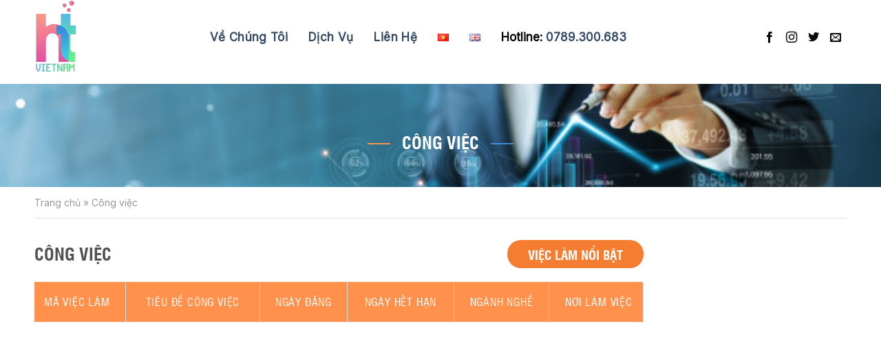

--- FILE ---
content_type: text/html; charset=UTF-8
request_url: https://htvn.net/project/cong-viec/
body_size: 10107
content:
<!DOCTYPE html>
<!--[if IE 9 ]> <html lang="vi" class="ie9 loading-site no-js"> <![endif]-->
<!--[if IE 8 ]> <html lang="vi" class="ie8 loading-site no-js"> <![endif]-->
<!--[if (gte IE 9)|!(IE)]><!--><html lang="vi" class="loading-site no-js"> <!--<![endif]-->
<head>
	<meta charset="UTF-8" />
	<meta name="viewport" content="width=device-width, initial-scale=1.0, maximum-scale=1.0, user-scalable=no" />

	<link rel="profile" href="http://gmpg.org/xfn/11" />
	<link rel="pingback" href="" />
	<link rel="stylesheet" href="https://maxcdn.bootstrapcdn.com/font-awesome/4.4.0/css/font-awesome.min.css">
	<script>(function(html){html.className = html.className.replace(/\bno-js\b/,'js')})(document.documentElement);</script>
<meta name='robots' content='index, follow, max-image-preview:large, max-snippet:-1, max-video-preview:-1' />
<link rel="alternate" href="https://htvn.net/project/cong-viec/" hreflang="vi" />
<link rel="alternate" href="https://htvn.net/en/project/cong-viec/" hreflang="en" />
<meta name="viewport" content="width=device-width, initial-scale=1, maximum-scale=1" />
	<!-- This site is optimized with the Yoast SEO plugin v21.2 - https://yoast.com/wordpress/plugins/seo/ -->
	<title>Công việc - To HIT your TARGET</title>
	<link rel="canonical" href="https://htvn.net/project/cong-viec/" />
	<link rel="next" href="https://htvn.net/project/cong-viec/page/2/" />
	<meta property="og:locale" content="vi_VN" />
	<meta property="og:locale:alternate" content="en_US" />
	<meta property="og:type" content="article" />
	<meta property="og:title" content="Công việc - To HIT your TARGET" />
	<meta property="og:url" content="https://htvn.net/project/cong-viec/" />
	<meta property="og:site_name" content="To HIT your TARGET" />
	<meta name="twitter:card" content="summary_large_image" />
	<script type="application/ld+json" class="yoast-schema-graph">{"@context":"https://schema.org","@graph":[{"@type":"CollectionPage","@id":"https://htvn.net/project/cong-viec/","url":"https://htvn.net/project/cong-viec/","name":"Công việc - To HIT your TARGET","isPartOf":{"@id":"https://htvn.net/#website"},"breadcrumb":{"@id":"https://htvn.net/project/cong-viec/#breadcrumb"},"inLanguage":"vi"},{"@type":"BreadcrumbList","@id":"https://htvn.net/project/cong-viec/#breadcrumb","itemListElement":[{"@type":"ListItem","position":1,"name":"Trang chủ","item":"https://htvn.net/"},{"@type":"ListItem","position":2,"name":"Công việc"}]},{"@type":"WebSite","@id":"https://htvn.net/#website","url":"https://htvn.net/","name":"To HIT your TARGET","description":"","potentialAction":[{"@type":"SearchAction","target":{"@type":"EntryPoint","urlTemplate":"https://htvn.net/?s={search_term_string}"},"query-input":"required name=search_term_string"}],"inLanguage":"vi"}]}</script>
	<!-- / Yoast SEO plugin. -->


<link rel='dns-prefetch' href='//cdn.jsdelivr.net' />
<link rel='dns-prefetch' href='//fonts.googleapis.com' />
<link rel="alternate" type="application/rss+xml" title="Dòng thông tin To HIT your TARGET &raquo;" href="https://htvn.net/feed/" />
<link rel="alternate" type="application/rss+xml" title="Dòng phản hồi To HIT your TARGET &raquo;" href="https://htvn.net/comments/feed/" />
<link rel="alternate" type="application/rss+xml" title="Nguồn cấp To HIT your TARGET &raquo; Công việc Dự án category" href="https://htvn.net/project/cong-viec/feed/" />
<link rel="prefetch" href="https://htvn.net/wp-content/themes/flatsome/assets/js/chunk.countup.fe2c1016.js" />
<link rel="prefetch" href="https://htvn.net/wp-content/themes/flatsome/assets/js/chunk.sticky-sidebar.a58a6557.js" />
<link rel="prefetch" href="https://htvn.net/wp-content/themes/flatsome/assets/js/chunk.tooltips.29144c1c.js" />
<link rel="prefetch" href="https://htvn.net/wp-content/themes/flatsome/assets/js/chunk.vendors-popups.947eca5c.js" />
<link rel="prefetch" href="https://htvn.net/wp-content/themes/flatsome/assets/js/chunk.vendors-slider.f0d2cbc9.js" />
<script type="text/javascript">
window._wpemojiSettings = {"baseUrl":"https:\/\/s.w.org\/images\/core\/emoji\/14.0.0\/72x72\/","ext":".png","svgUrl":"https:\/\/s.w.org\/images\/core\/emoji\/14.0.0\/svg\/","svgExt":".svg","source":{"concatemoji":"https:\/\/htvn.net\/wp-includes\/js\/wp-emoji-release.min.js?ver=6.3.7"}};
/*! This file is auto-generated */
!function(i,n){var o,s,e;function c(e){try{var t={supportTests:e,timestamp:(new Date).valueOf()};sessionStorage.setItem(o,JSON.stringify(t))}catch(e){}}function p(e,t,n){e.clearRect(0,0,e.canvas.width,e.canvas.height),e.fillText(t,0,0);var t=new Uint32Array(e.getImageData(0,0,e.canvas.width,e.canvas.height).data),r=(e.clearRect(0,0,e.canvas.width,e.canvas.height),e.fillText(n,0,0),new Uint32Array(e.getImageData(0,0,e.canvas.width,e.canvas.height).data));return t.every(function(e,t){return e===r[t]})}function u(e,t,n){switch(t){case"flag":return n(e,"\ud83c\udff3\ufe0f\u200d\u26a7\ufe0f","\ud83c\udff3\ufe0f\u200b\u26a7\ufe0f")?!1:!n(e,"\ud83c\uddfa\ud83c\uddf3","\ud83c\uddfa\u200b\ud83c\uddf3")&&!n(e,"\ud83c\udff4\udb40\udc67\udb40\udc62\udb40\udc65\udb40\udc6e\udb40\udc67\udb40\udc7f","\ud83c\udff4\u200b\udb40\udc67\u200b\udb40\udc62\u200b\udb40\udc65\u200b\udb40\udc6e\u200b\udb40\udc67\u200b\udb40\udc7f");case"emoji":return!n(e,"\ud83e\udef1\ud83c\udffb\u200d\ud83e\udef2\ud83c\udfff","\ud83e\udef1\ud83c\udffb\u200b\ud83e\udef2\ud83c\udfff")}return!1}function f(e,t,n){var r="undefined"!=typeof WorkerGlobalScope&&self instanceof WorkerGlobalScope?new OffscreenCanvas(300,150):i.createElement("canvas"),a=r.getContext("2d",{willReadFrequently:!0}),o=(a.textBaseline="top",a.font="600 32px Arial",{});return e.forEach(function(e){o[e]=t(a,e,n)}),o}function t(e){var t=i.createElement("script");t.src=e,t.defer=!0,i.head.appendChild(t)}"undefined"!=typeof Promise&&(o="wpEmojiSettingsSupports",s=["flag","emoji"],n.supports={everything:!0,everythingExceptFlag:!0},e=new Promise(function(e){i.addEventListener("DOMContentLoaded",e,{once:!0})}),new Promise(function(t){var n=function(){try{var e=JSON.parse(sessionStorage.getItem(o));if("object"==typeof e&&"number"==typeof e.timestamp&&(new Date).valueOf()<e.timestamp+604800&&"object"==typeof e.supportTests)return e.supportTests}catch(e){}return null}();if(!n){if("undefined"!=typeof Worker&&"undefined"!=typeof OffscreenCanvas&&"undefined"!=typeof URL&&URL.createObjectURL&&"undefined"!=typeof Blob)try{var e="postMessage("+f.toString()+"("+[JSON.stringify(s),u.toString(),p.toString()].join(",")+"));",r=new Blob([e],{type:"text/javascript"}),a=new Worker(URL.createObjectURL(r),{name:"wpTestEmojiSupports"});return void(a.onmessage=function(e){c(n=e.data),a.terminate(),t(n)})}catch(e){}c(n=f(s,u,p))}t(n)}).then(function(e){for(var t in e)n.supports[t]=e[t],n.supports.everything=n.supports.everything&&n.supports[t],"flag"!==t&&(n.supports.everythingExceptFlag=n.supports.everythingExceptFlag&&n.supports[t]);n.supports.everythingExceptFlag=n.supports.everythingExceptFlag&&!n.supports.flag,n.DOMReady=!1,n.readyCallback=function(){n.DOMReady=!0}}).then(function(){return e}).then(function(){var e;n.supports.everything||(n.readyCallback(),(e=n.source||{}).concatemoji?t(e.concatemoji):e.wpemoji&&e.twemoji&&(t(e.twemoji),t(e.wpemoji)))}))}((window,document),window._wpemojiSettings);
</script>
<style type="text/css">
img.wp-smiley,
img.emoji {
	display: inline !important;
	border: none !important;
	box-shadow: none !important;
	height: 1em !important;
	width: 1em !important;
	margin: 0 0.07em !important;
	vertical-align: -0.1em !important;
	background: none !important;
	padding: 0 !important;
}
</style>
	<style id='wp-block-library-inline-css' type='text/css'>
:root{--wp-admin-theme-color:#007cba;--wp-admin-theme-color--rgb:0,124,186;--wp-admin-theme-color-darker-10:#006ba1;--wp-admin-theme-color-darker-10--rgb:0,107,161;--wp-admin-theme-color-darker-20:#005a87;--wp-admin-theme-color-darker-20--rgb:0,90,135;--wp-admin-border-width-focus:2px;--wp-block-synced-color:#7a00df;--wp-block-synced-color--rgb:122,0,223}@media (min-resolution:192dpi){:root{--wp-admin-border-width-focus:1.5px}}.wp-element-button{cursor:pointer}:root{--wp--preset--font-size--normal:16px;--wp--preset--font-size--huge:42px}:root .has-very-light-gray-background-color{background-color:#eee}:root .has-very-dark-gray-background-color{background-color:#313131}:root .has-very-light-gray-color{color:#eee}:root .has-very-dark-gray-color{color:#313131}:root .has-vivid-green-cyan-to-vivid-cyan-blue-gradient-background{background:linear-gradient(135deg,#00d084,#0693e3)}:root .has-purple-crush-gradient-background{background:linear-gradient(135deg,#34e2e4,#4721fb 50%,#ab1dfe)}:root .has-hazy-dawn-gradient-background{background:linear-gradient(135deg,#faaca8,#dad0ec)}:root .has-subdued-olive-gradient-background{background:linear-gradient(135deg,#fafae1,#67a671)}:root .has-atomic-cream-gradient-background{background:linear-gradient(135deg,#fdd79a,#004a59)}:root .has-nightshade-gradient-background{background:linear-gradient(135deg,#330968,#31cdcf)}:root .has-midnight-gradient-background{background:linear-gradient(135deg,#020381,#2874fc)}.has-regular-font-size{font-size:1em}.has-larger-font-size{font-size:2.625em}.has-normal-font-size{font-size:var(--wp--preset--font-size--normal)}.has-huge-font-size{font-size:var(--wp--preset--font-size--huge)}.has-text-align-center{text-align:center}.has-text-align-left{text-align:left}.has-text-align-right{text-align:right}#end-resizable-editor-section{display:none}.aligncenter{clear:both}.items-justified-left{justify-content:flex-start}.items-justified-center{justify-content:center}.items-justified-right{justify-content:flex-end}.items-justified-space-between{justify-content:space-between}.screen-reader-text{clip:rect(1px,1px,1px,1px);word-wrap:normal!important;border:0;-webkit-clip-path:inset(50%);clip-path:inset(50%);height:1px;margin:-1px;overflow:hidden;padding:0;position:absolute;width:1px}.screen-reader-text:focus{clip:auto!important;background-color:#ddd;-webkit-clip-path:none;clip-path:none;color:#444;display:block;font-size:1em;height:auto;left:5px;line-height:normal;padding:15px 23px 14px;text-decoration:none;top:5px;width:auto;z-index:100000}html :where(.has-border-color){border-style:solid}html :where([style*=border-top-color]){border-top-style:solid}html :where([style*=border-right-color]){border-right-style:solid}html :where([style*=border-bottom-color]){border-bottom-style:solid}html :where([style*=border-left-color]){border-left-style:solid}html :where([style*=border-width]){border-style:solid}html :where([style*=border-top-width]){border-top-style:solid}html :where([style*=border-right-width]){border-right-style:solid}html :where([style*=border-bottom-width]){border-bottom-style:solid}html :where([style*=border-left-width]){border-left-style:solid}html :where(img[class*=wp-image-]){height:auto;max-width:100%}:where(figure){margin:0 0 1em}html :where(.is-position-sticky){--wp-admin--admin-bar--position-offset:var(--wp-admin--admin-bar--height,0px)}@media screen and (max-width:600px){html :where(.is-position-sticky){--wp-admin--admin-bar--position-offset:0px}}
</style>
<style id='classic-theme-styles-inline-css' type='text/css'>
/*! This file is auto-generated */
.wp-block-button__link{color:#fff;background-color:#32373c;border-radius:9999px;box-shadow:none;text-decoration:none;padding:calc(.667em + 2px) calc(1.333em + 2px);font-size:1.125em}.wp-block-file__button{background:#32373c;color:#fff;text-decoration:none}
</style>
<link rel='stylesheet' id='contact-form-7-css' href='https://htvn.net/wp-content/plugins/contact-form-7/includes/css/styles.css?ver=5.8.1' type='text/css' media='all' />
<link rel='stylesheet' id='flatsome-main-css' href='https://htvn.net/wp-content/themes/flatsome/assets/css/flatsome.css?ver=3.15.6' type='text/css' media='all' />
<style id='flatsome-main-inline-css' type='text/css'>
@font-face {
				font-family: "fl-icons";
				font-display: block;
				src: url(https://htvn.net/wp-content/themes/flatsome/assets/css/icons/fl-icons.eot?v=3.15.6);
				src:
					url(https://htvn.net/wp-content/themes/flatsome/assets/css/icons/fl-icons.eot#iefix?v=3.15.6) format("embedded-opentype"),
					url(https://htvn.net/wp-content/themes/flatsome/assets/css/icons/fl-icons.woff2?v=3.15.6) format("woff2"),
					url(https://htvn.net/wp-content/themes/flatsome/assets/css/icons/fl-icons.ttf?v=3.15.6) format("truetype"),
					url(https://htvn.net/wp-content/themes/flatsome/assets/css/icons/fl-icons.woff?v=3.15.6) format("woff"),
					url(https://htvn.net/wp-content/themes/flatsome/assets/css/icons/fl-icons.svg?v=3.15.6#fl-icons) format("svg");
			}
</style>
<link rel='stylesheet' id='flatsome-style-css' href='https://htvn.net/wp-content/themes/flatsome-child/style.css?ver=3.0' type='text/css' media='all' />
<link rel='stylesheet' id='flatsome-googlefonts-css' href='//fonts.googleapis.com/css?family=Inter%3Aregular%2Cregular%2Cregular%2Cregular%7C-apple-system%2C+BlinkMacSystemFont%2C+%22Segoe+UI%22%2C+Roboto%2C+Oxygen-Sans%2C+Ubuntu%2C+Cantarell%2C+%22Helvetica+Neue%22%2C+sans-serif%3Aregular%2Cregular&#038;display=swap&#038;ver=3.9' type='text/css' media='all' />
<script type='text/javascript' src='https://htvn.net/wp-includes/js/jquery/jquery.min.js?ver=3.7.0' id='jquery-core-js'></script>
<script type='text/javascript' src='https://htvn.net/wp-includes/js/jquery/jquery-migrate.min.js?ver=3.4.1' id='jquery-migrate-js'></script>
<link rel="https://api.w.org/" href="https://htvn.net/wp-json/" /><link rel="EditURI" type="application/rsd+xml" title="RSD" href="https://htvn.net/xmlrpc.php?rsd" />

<!--[if IE]><link rel="stylesheet" type="text/css" href="https://htvn.net/wp-content/themes/flatsome/assets/css/ie-fallback.css"><script src="//cdnjs.cloudflare.com/ajax/libs/html5shiv/3.6.1/html5shiv.js"></script><script>var head = document.getElementsByTagName('head')[0],style = document.createElement('style');style.type = 'text/css';style.styleSheet.cssText = ':before,:after{content:none !important';head.appendChild(style);setTimeout(function(){head.removeChild(style);}, 0);</script><script src="https://htvn.net/wp-content/themes/flatsome/assets/libs/ie-flexibility.js"></script><![endif]--><link rel="icon" href="https://htvn.net/wp-content/uploads/2023/09/cropped-f2c5b855ff942aca7385-removebg-preview-32x32.png" sizes="32x32" />
<link rel="icon" href="https://htvn.net/wp-content/uploads/2023/09/cropped-f2c5b855ff942aca7385-removebg-preview-192x192.png" sizes="192x192" />
<link rel="apple-touch-icon" href="https://htvn.net/wp-content/uploads/2023/09/cropped-f2c5b855ff942aca7385-removebg-preview-180x180.png" />
<meta name="msapplication-TileImage" content="https://htvn.net/wp-content/uploads/2023/09/cropped-f2c5b855ff942aca7385-removebg-preview-270x270.png" />
<style id="custom-css" type="text/css">:root {--primary-color: #418cd6;}.container-width, .full-width .ubermenu-nav, .container, .row{max-width: 1210px}.row.row-collapse{max-width: 1180px}.row.row-small{max-width: 1202.5px}.row.row-large{max-width: 1240px}.header-main{height: 109px}#logo img{max-height: 109px}#logo{width:225px;}.header-bottom{min-height: 52px}.header-top{min-height: 20px}.transparent .header-main{height: 265px}.transparent #logo img{max-height: 265px}.has-transparent + .page-title:first-of-type,.has-transparent + #main > .page-title,.has-transparent + #main > div > .page-title,.has-transparent + #main .page-header-wrapper:first-of-type .page-title{padding-top: 265px;}.header.show-on-scroll,.stuck .header-main{height:70px!important}.stuck #logo img{max-height: 70px!important}.search-form{ width: 35%;}.header-bg-color {background-color: #ffffff}.header-bottom {background-color: #f1f1f1}.stuck .header-main .nav > li > a{line-height: 70px }.header-bottom-nav > li > a{line-height: 52px }@media (max-width: 549px) {.header-main{height: 70px}#logo img{max-height: 70px}}/* Color */.accordion-title.active, .has-icon-bg .icon .icon-inner,.logo a, .primary.is-underline, .primary.is-link, .badge-outline .badge-inner, .nav-outline > li.active> a,.nav-outline >li.active > a, .cart-icon strong,[data-color='primary'], .is-outline.primary{color: #418cd6;}/* Color !important */[data-text-color="primary"]{color: #418cd6!important;}/* Background Color */[data-text-bg="primary"]{background-color: #418cd6;}/* Background */.scroll-to-bullets a,.featured-title, .label-new.menu-item > a:after, .nav-pagination > li > .current,.nav-pagination > li > span:hover,.nav-pagination > li > a:hover,.has-hover:hover .badge-outline .badge-inner,button[type="submit"], .button.wc-forward:not(.checkout):not(.checkout-button), .button.submit-button, .button.primary:not(.is-outline),.featured-table .title,.is-outline:hover, .has-icon:hover .icon-label,.nav-dropdown-bold .nav-column li > a:hover, .nav-dropdown.nav-dropdown-bold > li > a:hover, .nav-dropdown-bold.dark .nav-column li > a:hover, .nav-dropdown.nav-dropdown-bold.dark > li > a:hover, .header-vertical-menu__opener ,.is-outline:hover, .tagcloud a:hover,.grid-tools a, input[type='submit']:not(.is-form), .box-badge:hover .box-text, input.button.alt,.nav-box > li > a:hover,.nav-box > li.active > a,.nav-pills > li.active > a ,.current-dropdown .cart-icon strong, .cart-icon:hover strong, .nav-line-bottom > li > a:before, .nav-line-grow > li > a:before, .nav-line > li > a:before,.banner, .header-top, .slider-nav-circle .flickity-prev-next-button:hover svg, .slider-nav-circle .flickity-prev-next-button:hover .arrow, .primary.is-outline:hover, .button.primary:not(.is-outline), input[type='submit'].primary, input[type='submit'].primary, input[type='reset'].button, input[type='button'].primary, .badge-inner{background-color: #418cd6;}/* Border */.nav-vertical.nav-tabs > li.active > a,.scroll-to-bullets a.active,.nav-pagination > li > .current,.nav-pagination > li > span:hover,.nav-pagination > li > a:hover,.has-hover:hover .badge-outline .badge-inner,.accordion-title.active,.featured-table,.is-outline:hover, .tagcloud a:hover,blockquote, .has-border, .cart-icon strong:after,.cart-icon strong,.blockUI:before, .processing:before,.loading-spin, .slider-nav-circle .flickity-prev-next-button:hover svg, .slider-nav-circle .flickity-prev-next-button:hover .arrow, .primary.is-outline:hover{border-color: #418cd6}.nav-tabs > li.active > a{border-top-color: #418cd6}.widget_shopping_cart_content .blockUI.blockOverlay:before { border-left-color: #418cd6 }.woocommerce-checkout-review-order .blockUI.blockOverlay:before { border-left-color: #418cd6 }/* Fill */.slider .flickity-prev-next-button:hover svg,.slider .flickity-prev-next-button:hover .arrow{fill: #418cd6;}/* Background Color */[data-icon-label]:after, .secondary.is-underline:hover,.secondary.is-outline:hover,.icon-label,.button.secondary:not(.is-outline),.button.alt:not(.is-outline), .badge-inner.on-sale, .button.checkout, .single_add_to_cart_button, .current .breadcrumb-step{ background-color:#63fd82; }[data-text-bg="secondary"]{background-color: #63fd82;}/* Color */.secondary.is-underline,.secondary.is-link, .secondary.is-outline,.stars a.active, .star-rating:before, .woocommerce-page .star-rating:before,.star-rating span:before, .color-secondary{color: #63fd82}/* Color !important */[data-text-color="secondary"]{color: #63fd82!important;}/* Border */.secondary.is-outline:hover{border-color:#63fd82}.success.is-underline:hover,.success.is-outline:hover,.success{background-color: #418cd6}.success-color, .success.is-link, .success.is-outline{color: #418cd6;}.success-border{border-color: #418cd6!important;}/* Color !important */[data-text-color="success"]{color: #418cd6!important;}/* Background Color */[data-text-bg="success"]{background-color: #418cd6;}.alert.is-underline:hover,.alert.is-outline:hover,.alert{background-color: #418cd6}.alert.is-link, .alert.is-outline, .color-alert{color: #418cd6;}/* Color !important */[data-text-color="alert"]{color: #418cd6!important;}/* Background Color */[data-text-bg="alert"]{background-color: #418cd6;}body{font-size: 100%;}@media screen and (max-width: 549px){body{font-size: 100%;}}body{font-family:"Inter", sans-serif}body{font-weight: 0}body{color: #000000}.nav > li > a {font-family:"Inter", sans-serif;}.mobile-sidebar-levels-2 .nav > li > ul > li > a {font-family:"Inter", sans-serif;}.nav > li > a {font-weight: 0;}.mobile-sidebar-levels-2 .nav > li > ul > li > a {font-weight: 0;}h1,h2,h3,h4,h5,h6,.heading-font, .off-canvas-center .nav-sidebar.nav-vertical > li > a{font-family: "Inter", sans-serif;}h1,h2,h3,h4,h5,h6,.heading-font,.banner h1,.banner h2{font-weight: 0;}h1,h2,h3,h4,h5,h6,.heading-font{color: #000000;}.alt-font{font-family: "-apple-system, BlinkMacSystemFont, "Segoe UI", Roboto, Oxygen-Sans, Ubuntu, Cantarell, "Helvetica Neue", sans-serif", sans-serif;}.alt-font{font-weight: 0!important;}.header:not(.transparent) .header-nav-main.nav > li > a {color: #0a0a0a;}.header:not(.transparent) .header-bottom-nav.nav > li > a{color: #ffffff;}.header-main .social-icons,.header-main .cart-icon strong,.header-main .menu-title,.header-main .header-button > .button.is-outline,.header-main .nav > li > a > i:not(.icon-angle-down){color: #0a0a0a!important;}.header-main .header-button > .button.is-outline,.header-main .cart-icon strong:after,.header-main .cart-icon strong{border-color: #0a0a0a!important;}.header-main .header-button > .button:not(.is-outline){background-color: #0a0a0a!important;}.header-main .current-dropdown .cart-icon strong,.header-main .header-button > .button:hover,.header-main .header-button > .button:hover i,.header-main .header-button > .button:hover span{color:#FFF!important;}.header-main .menu-title:hover,.header-main .social-icons a:hover,.header-main .header-button > .button.is-outline:hover,.header-main .nav > li > a:hover > i:not(.icon-angle-down){color: #0a0a0a!important;}.header-main .current-dropdown .cart-icon strong,.header-main .header-button > .button:hover{background-color: #0a0a0a!important;}.header-main .current-dropdown .cart-icon strong:after,.header-main .current-dropdown .cart-icon strong,.header-main .header-button > .button:hover{border-color: #0a0a0a!important;}.footer-1{background-color: #232633}.footer-2{background-color: #232633}.page-title-small + main .product-container > .row{padding-top:0;}/* Custom CSS */body{font-family: 'Inter',Helvetica,Arial,sans-serif !important;}#masthead .header-nav > li > a {font-size: 17px;font-weight: 600;text-transform: capitalize;padding: 12px 0;color: #334862;}#masthead .header-nav > li {margin-right: 30px;}li.html.custom.html_topbar_left {font-size: 17px;padding: 10px 0;}li.html.custom.html_topbar_left p{font-weight:600;font-size:17px;}li.html.custom.html_topbar_left a{margin-right: 20px;}.dichvuu .col-inner.box-shadow-2.box-shadow-4-hover {height: 250px;}.video2 p{margin-bottom:0;}.col-video2{background: #418cd6;}.col-nhoo {background: #418cd6;height: 460px;}.box-blog-post .is-divider{display:none;}.col-nhoo{background-color: #3da2df;padding: 25px 25px;background-image: url(https://htvn.net/wp-content/uploads/2023/09/border-conner.png);background-repeat: no-repeat;background-position: bottom right;}a.button.primary.taixuong {font-weight: 400;}.tab-ee li.tab.has-icon a:hover {color: #418cd7;}.tab-ee li.tab.has-icon a {font-weight:600;padding-right:15px;}a.button.primary.is-outline.xembl {font-weight: 400;border-left: 5px solid;}a.button.primary.is-outline.xembl:hover {border-left: 0px solid;}button.button.primary.is-link.is-small.mb-0 {font-size: 15px !important;font-weight: 600 !important;}.sli-danhgia .flickity-slider > * {max-width: 35% !important;}.slider-style-container .flickity-slider>*:not(.is-selected){opacity:1;}.sli-danhgia .row-small>.col{padding:20px 25px;}.sli-danhgia .icon img {border-radius: 99%;}.danhgiaa1 .col-inner.box-shadow-2 {height: 305px;}.emaill input.wpcf7-form-control.wpcf7-validates-as-email {border-radius: 0;width: 100%;height: 52px;background: transparent;border: 2px solid #DEE1E9;box-sizing: border-box;padding-left: 23px;color: #fff;}.emaill input.wpcf7-form-control.has-spinner.wpcf7-submit {border-radius:0; position: absolute;height: 52px;right: 0px;top: 0px;width: 126px;color: #fff;padding: 0px;min-width: 126px !important;border: none;font-size: 16px;}.theodoii .icon-box-left .icon-box-img+.icon-box-text{padding-left:5px;padding-top: 5px;}.theodoii .icon-box.featured-box.icon-box-left.text-left {height: 35px;}.text.text-lienhee {background-image: url(https://htvn.net/wp-content/uploads/2023/09/bg-contact.png);padding: 65px;color: #fff;background-repeat: no-repeat;background-size: cover;}.text.text-lienhee h2, .text.text-lienhee a{color:#fff;}.text.text-lienhee li {border-bottom: 1px solid;padding: 20px 0;}form.wpcf7-form label {font-size: 15px;font-weight: 400;}.f-lh input.wpcf7-form-control {background: transparent;display: block;box-sizing: border-box;width: 100%;border: none;border-bottom: 1px solid #ccc;padding: 8px 0px;color: #03182D;padding-top: 0px;padding-bottom: 2px;box-shadow: none;}.dichvuu .col.medium-3.small-6.large-3 {max-width: 20%;-ms-flex-preferred-size: 25%;flex-basis: 20%;}.dichvuu .icon-box-img.has-icon-bg img{height: 100%;width: 100%;border-radius: 100%;margin: 0;}.row.row-small.row-full-width.dichvuu .large-3 {max-width: 20%;-ms-flex-preferred-size: 25%;flex-basis: 20%;}ul,ol {margin-left: 5%;}.khach-hang-section123 .medium-2 {padding: 5px !important;}.dichvuu .col-inner.box-shadow-2.box-shadow-4-hover h3 {padding: 5px;}p.elementor-heading-title.elementor-size-default {height: 95px;}/* Custom CSS Mobile */@media (max-width: 549px){.dichvuu .col.medium-3.small-6.large-3 {max-width: 100%;-ms-flex-preferred-size: 100%;flex-basis: 100%;}.sli-danhgia .flickity-slider > * {max-width: 100% !important;}.emaill input.wpcf7-form-control.has-spinner.wpcf7-submit {top: 5px;right: -20px;}.row.row-small.row-full-width.dichvuu .large-3 {max-width: 100%;-ms-flex-preferred-size: 25%;flex-basis: 100%;}ul,ol {margin-left: 10%;}}.label-new.menu-item > a:after{content:"New";}.label-hot.menu-item > a:after{content:"Hot";}.label-sale.menu-item > a:after{content:"Sale";}.label-popular.menu-item > a:after{content:"Popular";}</style></head>

<body class="archive tax-project term-cong-viec term-285 lightbox nav-dropdown-has-arrow nav-dropdown-has-shadow nav-dropdown-has-border">

<a class="skip-link screen-reader-text" href="#main">Skip to content</a>

<div id="wrapper">


<header id="header" class="header ">
   <div class="header-wrapper">
	<div id="masthead" class="header-main hide-for-sticky has-sticky-logo">
      <div class="header-inner flex-row container logo-left medium-logo-center" role="navigation">

          <!-- Logo -->
          <div id="logo" class="flex-col logo">
            
<!-- Header logo -->
<a href="https://htvn.net/" title="To HIT your TARGET" rel="home">
		<img width="225" height="109" src="/wp-content/uploads/2020/11/logo.png" class="header-logo-sticky" alt="To HIT your TARGET"/><img width="236" height="407" src="https://htvn.net/wp-content/uploads/2023/09/logo.png" class="header_logo header-logo" alt="To HIT your TARGET"/><img  width="236" height="407" src="https://htvn.net/wp-content/uploads/2023/09/logo.png" class="header-logo-dark" alt="To HIT your TARGET"/></a>
          </div>

          <!-- Mobile Left Elements -->
          <div class="flex-col show-for-medium flex-left">
            <ul class="mobile-nav nav nav-left ">
              <li class="nav-icon has-icon">
  <div class="header-button">		<a href="#" data-open="#main-menu" data-pos="left" data-bg="main-menu-overlay" data-color="" class="icon primary button round is-small" aria-label="Menu" aria-controls="main-menu" aria-expanded="false">
		
		  <i class="icon-menu" ></i>
		  		</a>
	 </div> </li>            </ul>
          </div>

          <!-- Left Elements -->
          <div class="flex-col hide-for-medium flex-left
            flex-grow">
            <ul class="header-nav header-nav-main nav nav-left  nav-spacing-large nav-uppercase" >
              <li id="menu-item-2623" class="menu-item menu-item-type-post_type menu-item-object-page menu-item-2623 menu-item-design-default"><a href="https://htvn.net/gioi-thieu/" class="nav-top-link">Về chúng tôi</a></li>
<li id="menu-item-2760" class="menu-item menu-item-type-taxonomy menu-item-object-category menu-item-2760 menu-item-design-default"><a href="https://htvn.net/category/dich-vu/" class="nav-top-link">Dịch vụ</a></li>
<li id="menu-item-1844" class="menu-item menu-item-type-post_type menu-item-object-page menu-item-1844 menu-item-design-default"><a href="https://htvn.net/lien-he/" class="nav-top-link">Liên hệ</a></li>
<li id="menu-item-3356-vi" class="lang-item lang-item-289 lang-item-vi current-lang lang-item-first menu-item menu-item-type-custom menu-item-object-custom menu-item-3356-vi menu-item-design-default"><a href="https://htvn.net/project/cong-viec/" hreflang="vi" lang="vi" class="nav-top-link"><img src="[data-uri]" alt="Tiếng Việt" width="16" height="11" style="width: 16px; height: 11px;" /></a></li>
<li id="menu-item-3356-en" class="lang-item lang-item-291 lang-item-en menu-item menu-item-type-custom menu-item-object-custom menu-item-3356-en menu-item-design-default"><a href="https://htvn.net/en/project/cong-viec/" hreflang="en-AU" lang="en-AU" class="nav-top-link"><img src="[data-uri]" alt="English" width="16" height="11" style="width: 16px; height: 11px;" /></a></li>
<li class="html custom html_topbar_left"><p>Hotline: <span><a
            href="tel:0789.300.683">0789.300.683</a></span></p></li>            </ul>
          </div>

          <!-- Right Elements -->
          <div class="flex-col hide-for-medium flex-right">
            <ul class="header-nav header-nav-main nav nav-right  nav-spacing-large nav-uppercase">
              <li class="html header-social-icons ml-0">
	<div class="social-icons follow-icons" ><a href="http://url" target="_blank" data-label="Facebook" rel="noopener noreferrer nofollow" class="icon plain facebook tooltip" title="Follow on Facebook" aria-label="Follow on Facebook"><i class="icon-facebook" ></i></a><a href="http://url" target="_blank" rel="noopener noreferrer nofollow" data-label="Instagram" class="icon plain  instagram tooltip" title="Follow on Instagram" aria-label="Follow on Instagram"><i class="icon-instagram" ></i></a><a href="http://url" target="_blank" data-label="Twitter" rel="noopener noreferrer nofollow" class="icon plain  twitter tooltip" title="Follow on Twitter" aria-label="Follow on Twitter"><i class="icon-twitter" ></i></a><a href="mailto:your@email" data-label="E-mail" rel="nofollow" class="icon plain  email tooltip" title="Send us an email" aria-label="Send us an email"><i class="icon-envelop" ></i></a></div></li>            </ul>
          </div>

          <!-- Mobile Right Elements -->
          <div class="flex-col show-for-medium flex-right">
            <ul class="mobile-nav nav nav-right ">
              <li class="has-dropdown header-language-dropdown">
	<a href="#">
		Tiếng Việt		<i class="image-icon"><img src="https://htvn.net/wp-content/plugins/polylang-pro/vendor/wpsyntex/polylang/flags/vn.png" alt="Tiếng Việt"/></i>		<i class="icon-angle-down" ></i>	</a>
	<ul class="nav-dropdown nav-dropdown-default">
		<li><a href="https://htvn.net/project/cong-viec/" hreflang="vi"><i class="icon-image"><img src="https://htvn.net/wp-content/plugins/polylang-pro/vendor/wpsyntex/polylang/flags/vn.png" alt="Tiếng Việt"/></i> Tiếng Việt</a></li><li><a href="https://htvn.net/en/project/cong-viec/" hreflang="en"><i class="icon-image"><img src="https://htvn.net/wp-content/plugins/polylang-pro/vendor/wpsyntex/polylang/flags/gb.png" alt="English"/></i> English</a></li>	</ul>
</li>
            </ul>
          </div>

      </div>
     
            <div class="container"><div class="top-divider full-width"></div></div>
      </div>
<div class="header-bg-container fill"><div class="header-bg-image fill"></div><div class="header-bg-color fill"></div></div>   </div><!-- header-wrapper-->
</header>

      <div class="rt_banner">
        <img src="/wp-content/uploads/2023/09/bgg.jpg">
        <div class="cnt_position">
              <div class="container">
                <div class="row">
                                <h2 class="heading">
              <span>Công việc</span>
            </h2>
                  </div>
              </div>
        </div>
      </div>
      <div class="note_bre">
        <div class="container">
          <div class="row" style="padding: 0 15px;">
              <p class="rt-breadcrumbs"><span><span><a href="https://htvn.net/">Trang chủ</a></span> » <span class="breadcrumb_last" aria-current="page">Công việc</span></span></p>          </div>
        </div> 
      </div>
    
<main id="main" class="">
  <div id="primary" class="content-area">
    <main id="main" class="site-main" role="main">
      <div class="page-wrapper page-right-sidebar">

        <div class="container">
          <div class="section__width">
            <div class="box__left__layout">
                <div class="new-list">
                  <div class="news-style-3ph">
                    <div class="heading_cate">
                      <span>Công việc</span>
                      <span>Việc làm nổi bật</span>
                    </div>
                    <div class="mb_table_tb">
                    <table style="width: 100%;">
                      <thead>
                        <th>Mã việc làm</th>
                        <th>Tiêu đề công việc</th>
                        <th>Ngày đăng</th>
                        <th>Ngày hết hạn</th>
                        <th>Ngành nghề</th>
                        <th>Nơi làm việc</th>
                      </thead>
                      

--- FILE ---
content_type: text/css
request_url: https://htvn.net/wp-content/themes/flatsome-child/style.css?ver=3.0
body_size: 16106
content:
/*
Theme Name: Flatsome Child
Description: This is a child theme for Flatsome Theme
Author: UX Themes
Template: flatsome
Version: 3.0
*/

/*************** ADD CUSTOM CSS HERE.   ***************/
@import url('https://fonts.googleapis.com/css2?family=Roboto+Condensed:wght@400;700&display=swap');
@import url('https://fonts.googleapis.com/css2?family=Oswald:wght@400;500;700&display=swap');
@font-face{
  font-family: "SVN-Darleston";
  src:url(font/SVN-Darleston.otf);
}
@font-face{
  font-family: "UVNHongHaHep_B";
  src:url(font/UVNHongHaHep_B.TTF);
}
@font-face{
  font-family: "UVNHongHaHep_R";
  src:url(font/UVNHongHaHep_R.TTF);
}
body{
	font-family: "Arial" !important;
	color: #333;
}
p{
	color: #000;
}
.img{
	overflow: hidden;
}
.rt_new_pro_right {
	position: unset !important;
}
.box_first_posts{
	padding-top: 10px;
}
.rt_new_pro_right > .col-inner{
	position: unset !important;
}
.rt_new_pro_right .col-inner .heading{
	position: absolute;
	top: 0;
	left: 0;
	z-index: 9;
}
#content{
	background: #fff;
}
/*form_dk*/
.rt_form_dk  .small-12{
	padding-bottom: 15px;
}
.form_dk > div:nth-child(1){
	width: 50%;
	float: left;
	text-align: center;
	color: #f6f6f6;
	font-size: 14px;
}
.form_dk > div form{
	overflow: hidden;
	margin-bottom: 0;
}
.form_dk > div:nth-child(1) p{
	margin-bottom: 0 !important;
}
.form_dk > div:nth-child(1) h2{
 	font-size: 25px;
 	margin-bottom: 5px;
 	color: #f6f6f6;
 	font-weight: 400;
}
.form_dk > div:nth-child(2){
	width: 50%;
	float: right;
	position: relative;
	margin: 7px 0;
}
.form_dk > div:nth-child(2) input{
	width: 100%;
	height: 44px;
	margin:0;
}
.form_dk > div:nth-child(2) .wpcf7-submit{
	position: absolute;
	top: -10px;
	right: 0;
	width: 44px;
	height: 44px;
	text-transform: initial;
	background: #f39303;
	padding: 0;
}
.wpcf7-mail-sent-ok{
	color: #fff;
}
.footer-1 p{
	margin-bottom: 0 !important;
	line-height: 30px;
}
.footer-1 p i{
	color: #f39303;
}
.footer-1 .menu li{
	border-top: none !important;
}
.footer-1 .menu li a{
	line-height: 30px !important;
    padding-right: 0 !important;
    padding-top: 0 !important;
    padding-bottom: 0 !important;
    color: #ffffff !important;
    padding-left: 15px;
    font-size: 14px;
    display: block;
    background: url(img/lia.png) 0 9px no-repeat;
}
.footer-1 .menu li a:hover{
	color: #f8b566 !important;
}
.footer-1 .widget{
	margin-bottom: 0;
}
.footer-2 .widget-title{
	color: #636363;
	margin-bottom: 20px !important;
	display: block;
}
.footer ul.menu > li:nth-child(1){
	border:none !important;
}
.footer p{
	color: #fff;
	font-size: 14px;
	line-height: 24px;
}
.absolute-footer{
	display: none !important;
}
.footer-2 .is-divider{
	display: none !important;
}
.rt_icon_hd{
	overflow: hidden;
}
.rt_icon_hd1{
	margin-right: 25px;
}
.rt_icon_hd1 img{
	padding: 6px 0;
}
.rt_icon_hd2{
	margin-right: 25px;
}
.rt_icon_hd2 img{
	padding-top: 9px;
}
.rt_icon_hd3 img{
	padding: 8px 0;
}
.rt_icon_hd > img{
	float: left;
	margin-right: 7px;
}
.rt_icon_hd > div{
	float: right;
	font-size: 14px;
	line-height: 21px;
	color: #33496d;
}
#wide-nav > .flex-row > .flex-left{
	width: 91% !important;
	margin-right: 0 !important;
}
.nav-dropdown-default{
	padding: 0;
}
.header-bottom{
	margin-bottom: 1px;
}
.search-form{
	width: 100% !important;
}
.clear {
	clear: both;
}
.image-tools.top.right {
	z-index: 9;
}
.badge-container {
	display: none;
}
.product-title a {
	font-size: 15px;
	color: #333;
}
.block-product-col {
	margin: 0 -9px;
    overflow: hidden;
    clear: both;
}
.block-product-col .col-4 {
	width: 33.33%;
	float: left;
	padding: 0 9px;
	margin-bottom: 18px;
}
.block-product-col .col-4:nth-child(4n+1) {
	clear: both;
}
.block-product-col .col-3 {
	width: 100%;
}
.block-product-col .col-3:nth-child(3n+1) {
	clear: both;
}
.block-product-1 .col-inner {
	background-color: #ffffff;
	padding: 0;
	border-radius: 0px;
}
.block-product-col .col-inner{
	box-shadow: none !important;
}
.block-product-col .col-inner .product-small{
	position: relative;
}
.product-small .product-small .box-image{
	height: 266px;
	position: relative;
	border:1px solid #cccccc;
}
.box-image .sale{
	position: absolute;
    width: 43px;
    height: 25px;
    background: #da251e;
    line-height: 25px;
    text-align: center;
    border-radius: 4px;
    color: #fff;
    top: 5px;
    font-size: 12px;
    left: 5px;
    box-shadow: 0 1px 1px 0px rgba(0, 0, 0, 0.67);
}
.box-image .hot_p{
	position: absolute;
    width: 43px;
    height: 25px;
    text-transform: uppercase;
    background: #089345;
    line-height: 25px;
    text-align: center;
    border-radius: 4px;
    color: #fff;
    top: 40px;
    font-size: 12px;
    left: 5px;
    box-shadow: 0 1px 1px 0px rgba(0, 0, 0, 0.67);
}
.product-small .product-small .box-image img{
	object-fit: cover;
	height: 266px;
}
/*** loop price **/
.block-product-1{
	margin: 0 -8px;
}
.block-product-1 .col-3{
	padding: 0 8px;
	margin-bottom: 15px;
}
.block-product-1 .spd1_box_left{
	width: 460px;
	overflow: hidden;
	float: left;
	clear: none;
}
.block-product-1  .box-image{
	width: 100%;
	height: 154px;
}
.block-product-1 .box-image img{
	width: 100%;
	height: 154px;
	object-fit: cover;
}
.block-product-1 ins{
	width: 100% !important;
}
.block-product-1 .col-inner{
	border-bottom: 1px solid #ccc;
}
.block-product-1 .price{
	text-align: center !important;
}
.block-product-1 .box-text span.amount{
	font-size: 16px !important;
	font-weight: 600 !important;
}
.block-product-1 .spd1_box_left > div{
	width: 100% !important;
	margin-top: 0;
}
.block-product-1 .spd1_box_left .box-text{
	padding: 15px 20px 20px 20px;
}
.block-product-1 .spd1_box_left .box-text .product-title a{
	font-size: 21px;
	color: #33496d;
	line-height: 25px;
	display: block;
	height: 25px;
	overflow: hidden;
	margin-bottom: 6px;
}
.block-product-1 .spd1_box_right{
	width: calc(100% - 460px);
	float: right;
	clear: none;
}
.block-product-1 .spd1_box_right .box-text{
	padding:10px;
}
.block-product-1 .spd1_box_right .box-text .product-title a{
	display: block;
	font-size: 15px;
	color: #33496d;
	line-height: 22px;
	height: 22px;
	overflow: hidden;
	margin-bottom: 6px;
}
.block-product-1 .spd1_box_right .box-text span.amount{
	font-size: 15px;
}
.block-product-1 .spd1_box_right > div{
	margin-top: 0;
}
.block-product-1 .spd1_box_right .box-image{
	height: 170px;
	width: 100%;
}
.block-product-1 .spd1_box_right .box-image img{
	width: 100%;
	height: 170px;
	object-fit: cover;
}
.block-product-1 .box-text {
}
.block-product-1 .box-text a{
	display: block;
	font-size: 15px;
	line-height: 25px;
	height: 25px !important;
	overflow: hidden;
	color: #333333;
	text-align: left;
}
.block-product-1 .price_pro{
	text-align: left;
}
.block-product-1 .price_pro 
.box-text .price-wrapper {
	margin: 0 0 6px 0;
	line-height: 22px;
	height: unset;
	overflow: hidden;
}
.box-text del{
	color: #999999;
}
.box-text del, 
.box-text ins {
	width: 50%;
	display: block;
	float: left;
}
.price_pro{
	overflow: hidden;
	text-align: center;
	font-size: 16px;
	line-height: 25px;
	color: #333333;
}
.price_pro > span{
	font-size: 16px;
	line-height: 25px;
	color: #e0230e;
	font-weight: bold;
}
.price_pro del span{
	font-size: 13px;
	color: #999999;
	line-height: 27px;
}
.box-text .button{
	margin: 5px 0 0 0 !important;
    border-radius: 6px;
    font-size: 13px;
    font-weight: 400 !important;
    color: #fff;
    line-height: 33px !important;
    border: 1px dashed #efbbb6;
    text-transform: inherit;
}
.box-text .added_to_cart{
	margin: 5px 0 0 0 !important;
	background: #da251e !important;
	border-radius: 6px !important;
	line-height: 33px !important;
}
.price_pro ins span{
	font-size: 14px;
	line-height: 27px;
	color: #d70606;
	font-weight: bold;
}
.block-product-1 .box-text .star-rating {
	display: block;
	width: 100%;
	margin:0 0 10px 0;
	padding:0;
	font-size: 11px;
}
.star-rating span:before{
    color: #f39402 !important;
}
/*** product single price **/
.product-info .price-wrapper span.amount, .product-info .price-wrapper ins .amount {
	font-size: 36px;
	color: #f54444;
}
.product-info .price-wrapper del, .product-info .price-wrapper ins {
	display: block;
	margin-bottom: 10px;
}
.product-info .price-wrapper del {
	color: #a8a8a8;
	font-size: 15px;
}
.product-info .price-wrapper del .amount {
	font-size: 15px;
	color: #a8a8a8;
}
.block-product-col  a.view_product {
	position: relative;
    display: inline-block;
    background-color: transparent;
    text-transform: uppercase;
    font-size: .97em;
    letter-spacing: .03em;
    -ms-touch-action: none;
    touch-action: none;
    cursor: pointer;
    font-weight: bolder;
    text-align: center;
    color: currentColor;
    text-decoration: none;
    border: 1px solid transparent;
    vertical-align: middle;
    border-radius: 0;
    margin-top: 0;
    margin-right: 1em;
    text-shadow: none;
    line-height: 2.4em;
    min-height: 2.5em;
    padding: 0 1.2em;
    max-width: 100%;
    transition: transform .3s, border .3s, background .3s, box-shadow .3s, opacity .3s, color .3s;
    text-rendering: optimizeLegibility;
    box-sizing: border-box;
    font-size: .8em;
    margin-bottom: 0;
    margin-top: 1em;
    background-color: #dedede;
}
.block-product-col a.wc-forward {
	position: relative;
    display: inline-block;
    background-color: transparent;
    text-transform: uppercase;
    font-size: .97em;
    letter-spacing: .03em;
    -ms-touch-action: none;
    touch-action: none;
    cursor: pointer;
    font-weight: bolder;
    text-align: center;
    color: currentColor;
    text-decoration: none;
    border: 1px solid transparent;
    vertical-align: middle;
    border-radius: 0;
    margin-top: 0;
    margin-right: 1em;
    text-shadow: none;
    line-height: 2.4em;
    min-height: 2.5em;
    padding: 0 1.2em;
    max-width: 100%;
    transition: transform .3s, border .3s, background .3s, box-shadow .3s, opacity .3s, color .3s;
    text-rendering: optimizeLegibility;
    box-sizing: border-box;
    font-size: .8em;
    margin-bottom: 0;
    margin-top: 1em;
    background-color: #446084;
    color: #fff;
}

/***************** block product 2 ********************************/
/*.sale{
	position: absolute;
	width: 33px;
	height: 33px;
	background: #e20a0a;
	border-radius: 30px;
	top: 10px;
	right: 10px;
	color: #fff;
	font-size: 14px;
	line-height: 33px;
	text-align: center;
}*/
.product-small .box-text{
	padding: 8px !important;
    position: absolute;
    bottom: 0;
    width: 100%;
    background: rgb(0 0 0 / 34%);
}
.product-small .box-text .product-title a{
	font-size: 17px;
	color: #fff;
	line-height: 25px;
	display: block;
	height: 25px;
	text-align: center;
	overflow: hidden;
	text-transform: uppercase;
}
.box-text .star i{
	color: #ecab0e;
	font-size: 14px;
}
.box-text .product-title a:hover{
	color: #fff;
}
.star-rating{
	font-size: 11px !important;
	margin-top: 3px !important;
    margin-bottom: 6px !important;
}
.block-product-2 .slick-list{
	margin: 0 -9px;
}
.block-product-2 .slick-track > .product-small{
	width: 25%;
	float: left;
	padding: 0 9px;
	margin-bottom: 18px;
	outline: none;
}
.block-product-2 .box-text span.amount{
	font-size: 16px;
}
.block-product-2-edit .block-product-2 > div{
	width: 50%;
}
.block-product-2-edit .block-product-2 .col-4:nth-child(2n+1){
	clear: both;
}
.block-product-2-edit .slider-wrapper{
	margin-top: 23px;
}
.block-product-2-edit .slider-wrapper .text-inner h2{
	font-size: 60px;
	margin-bottom: 30px;

}
.block-product-2-edit .slider-wrapper .text-inner p{
	font-size: 15px;
	line-height: 24px;
}
/***************** block product 3 ********************************/
.block-product-3{
	padding-bottom: 40px;
	overflow: hidden;
}
.block-product-3 .col-inner {
	border: 1px solid #ebebeb;
	background: #fff;
	overflow: hidden;
}
.block-product-3 .col-inner .box-text {
	padding-bottom: .4em;
}

.block-product-3 .price-wrapper {
	padding: 0;
	display: block;
}
.block-product-3 .price-wrapper .star-rating{
	width: 100%;
}
.block-product-3 .price-wrapper .price, .block-product-3 .price-wrapper .rt_view_product {
	width: 100%;
	margin: 0 auto;
}
.block-product-3 .price-wrapper .price, .block-product-3 .price-wrapper .rt_view_product .view_product {
	margin-top: 0;
	margin-right: 0;
}
.block-product-3 .price-wrapper .price del, .block-product-3 .price-wrapper .price ins {
	display: block;
	width: 100%;
	margin: 2px 0;
}
.block-product-3 .title-wrapper {
	text-align: left;
}
.block-product-3 .title-wrapper p a{
	font-size: 18px;
	display: block;
	line-height: 25px;
	height: 25px;
	overflow: hidden;
	color: #2c4162;
}
.block-product-3 .col-4{
	width: 50%;
}
.block-product-3 .col-4:nth-child(2n+1){
	clear: both;
}
.block-product-3 .box-image{
	width: 240px;
	height: 200px;
	float: left;
}
.block-product-3 .box-image img{
	width: 100%;
	height: 200px;
	object-fit: cover;
}
.block-product-3 .box-text{
	width: calc(100% - 240px);
	float: right;
	background: #fff;
	text-align: left;
	padding: 20px 15px;
}
.block-product-3 .box-text .rt-des p{
	font-size: 14px;
	line-height: 22px;
	display: block;
	height: 66px;
	overflow: hidden;
	color: #6e6e6e;
}
/*them*/
.heading{
	text-align: center;
	font-size: 27px;
	line-height: 32px;
	text-transform: uppercase;
	font-family: "UVNHongHaHep_B";
	margin-bottom: 30px;
}
.heading a,.heading span{
	color: #595959;
	position: relative;
}
.heading a:before,.heading span:before{
	position: absolute;
    content: "";
    width: 33px;
    height: 2px;
    background: #ff914c;
    left: -50px;
    top: 18px;
}
.heading a:after,.heading span:after{
	position: absolute;
    content: "";
    width: 33px;
    height: 2px;
    background: #418cd6;
    right: -50px;
    top: 18px;
}
.heading .title{
	float: left;
	background: #c91906;
	min-width: 190px;
	text-align: center;
	color: #fff;
	font-weight: 500;
	text-transform: uppercase;
	font-size: 16px;
	position: relative;
}
.heading .view{
	float: right;
	font-size: 14px;
	color: #666666;
	font-weight: 400;
	padding-right: 15px;
	position: relative;
}
.heading .title:after{
	position: absolute;
	content: "";
	right: -28px;
	top: 0;
	width: 28px;
	height: 40px;
	background: url(img/aff2.png) no-repeat;
}
.box-text > a{
	background: #da251e !important;
}

.slogan{
	text-align: center;
    font-family: "SVN-Darleston";
    font-size: 37px;
    color: #575757;
    margin-bottom: 0;
}
.slogan p{
	margin-bottom: 20px;
}
.grid-tools a{
	background: #f28f06 !important;
}
.block-product-col a.wc-forward{
	text-transform: none !important;
}
.box_new > div{
	padding-bottom: 0;
}

/*
Hoang Cuong
*/
.box__colum__commitment {
	clear: both;
}
.box__colum__commitment h3 {
    color: #333;
    font-size: 20px;
    font-weight: 400;
    margin: 0;
}
.box__colum__commitment p {
    font-size: 12px;
    line-height: 24px;
    margin: 0;
}
.box__colum__commitment .col  {
	padding-bottom: 0;
}
ul.ul-reset>li{
  margin-left: 0 !important;
}
/*
news-widget-sidebar-widget
*/
.news-widget-sidebar-widget {
  
}
.news-widget-sidebar-widget .news-item-sidebar  {
  border-bottom: 1px solid #ddd;
  padding-bottom: 20px;
}
.news-widget-sidebar-widget .news-item-sidebar h4 {
    margin: 10px 0 5px 0;
}
.news-widget-sidebar-widget .news-item-sidebar h4 a {
    color: #000;
    font-size: 16px;
    font-weight: 600;
    display: block;
    line-height: 21px;
    max-height: 42px;
    overflow: hidden;
}
.news-widget-sidebar-widget .news-item-sidebar h4 a:hover{
	color: #76b51b;
}
.news-widget-sidebar-widget .news-item-sidebar-clear{
	padding-bottom: 10px;
	margin-bottom: 10px;
	border-bottom: 1px solid #dadada;
}
.news-widget-sidebar-widget .news-item-sidebar-clear:last-child{
	border-bottom: none;
    margin-bottom: 0;
    padding-bottom: 0;
}
.news-widget-sidebar-widget .news-item-sidebar .date {
  color: #9c9c9c;
  font-size: 13px;
  font-weight: 500;
}
.news-widget-sidebar-widget .news-item-sidebar-clear .boxx__innner {
    overflow: hidden;
    clear: both;
}
.news-widget-sidebar-widget .news-item-sidebar-clear .boxx__innner .news-thumb {
  float: left;
  width: 68px;
  height: 62px;
}
.news-widget-sidebar-widget .news-item-sidebar-clear .boxx__innner .news-thumb a {
  display: block;
  line-height: 0;
}
.news-widget-sidebar-widget .news-item-sidebar-clear .boxx__innner .news-thumb a img {
  width: 100%;
  height: 62px;
  object-fit: cover;
}
.news-widget-sidebar-widget .news-item-sidebar-clear .boxx__innner  .box__slider {
  float: right;
  width: calc(100% - 78px);
}
.news-widget-sidebar-widget .news-item-sidebar-clear .boxx__innner  .box__slider h4 {
  margin: 0 0 3px 0;
}
.news-widget-sidebar-widget .news-item-sidebar-clear .boxx__innner  .box__slider h4 a {
    color: #000;
    font-size: 14px;
    font-weight: 600;
    display: block;
    line-height: 21px;
    max-height: 42px;
    overflow: hidden;
}
.news-widget-sidebar-widget .news-item-sidebar-clear .boxx__innner  .box__slider h4 a:hover{
	color: #76b51b;
}
.news-widget-sidebar-widget .news-item-sidebar-clear .boxx__innner  .box__slider .date {
  color: #9c9c9c;
  font-size: 13px;
  font-weight: 500;
}
/*
block 2
*/
.box_first_posts {
  clear: both;
  overflow: hidden;
}
.box_first_posts .news-item-posts {
  float: left;
  width: 48.5%;
}
.box_first_posts .news-item-posts:nth-child(2n) {
  float: right;
}
.box_first_posts .news-item-posts img{
	width: 100%;
	height: 405px;
	object-fit: cover;
}
.box_first_posts .news-item-posts .news-title{
	display: block;
	font-size: 22px;
	line-height: 32px;
	height: 32px;
	overflow: hidden;
	margin-top: 10px;
	text-transform: uppercase;
	font-weight: 500;
	color: #333333;
	font-family: 'Roboto', sans-serif !important;
}
.box_first_posts .news-item-posts .news-title:hover{
	color: #d89027;
}
.box_first_posts .news-item-posts .box__description p{
	display: block;
	margin-bottom: 0;
	font-size: 15px;
	line-height: 22px;
	height: 44px;
	overflow: hidden;
}
.box_first_posts .news-item-posts .view{
	display: block;
	font-size: 14px;
	line-height: 27px;
	color: #d89027;
}
.box_first_posts{
	overflow: hidden;
	margin-bottom: 20px;
}
.box__second_posts {
  overflow: hidden;
  clear: both;
}
.box__second_posts{
	margin: 0 -20px;
}
.box__second_posts .news-item-sidebar-clear {
  float: left;
  width: 25%;
  padding: 0 20px;
}
.box__second_posts .news-item-sidebar-clear  .news-thumb {
  width: 100%;
  margin-bottom: 10px;
  height: 190px;
}
.box__second_posts .news-item-sidebar-clear  .news-thumb img{
	width: 100%;
	height: 190px;
	object-fit: cover;
}
.box__second_posts .news-item-sidebar-clear .box__slider {
  width: 100%;
}
.box__second_posts .news-item-sidebar-clear .box__slider .news-title{
	display: block;
	font-size: 15px;
	line-height: 21px;
	height: 42px;
	overflow: hidden;
	color: #333333;
	font-weight: bold;
	font-family: 'Roboto', sans-serif !important;
}
.box__second_posts .news-item-sidebar-clear .box__slider .news-title:hover{
	color: #d89027;
}
.box__second_posts .news-item-sidebar-clear .box__slider .box__description p{
	display: block;
	font-size: 14px;
	color: #969696;
	line-height: 25px;
	height: 25px;
	overflow: hidden;
}
.news-style-2 .box_first_posts .boxx__innner{
  position: relative;
  margin-bottom: 20px;
  overflow-y: hidden;
}
.news-style-2 .box_first_posts .boxx__innner .news-thumb img{
  width: 100%;
  height: 260px;
  object-fit: cover;
  -webkit-transition: -webkit-transform 0.5s ease; 
  -moz-transition: -moz-transform 0.5s ease; 
  transition: transform 0.5s ease;
}
.news-style-2 .box_first_posts .boxx__innner .news-thumb:hover img{
  -webkit-transform: scale(1); 
  -moz-transform: scale(1); 
  -o-transform: scale(1.1); 
  transform: scale(1.1);
}
.news-style-2 .box_first_posts .boxx__innner .box__slider{
  position: absolute;
  bottom: 0;
  width: 100%;
  padding: 10px;
}
.news-style-2 .box_first_posts .boxx__innner .box__slider h4{
  margin-bottom: 0;
}
.news-style-2 .box_first_posts .boxx__innner .box__slider h4 .news-title{
  font-size: 17px;
  line-height: 22px;
  color: #fff;
}
.news-style-2 .box_first_posts .boxx__innner .box__slider .date{
  color: #fff;
  font-size: 13px;
}
.news-style-2 .box_first_posts .boxx__innner .box__slider .date i{
  padding-right: 5px;
  color: #fff;
}
.news-style-2 .box__second_posts .news-item-sidebar-clear{
  padding-top: 11px;
  margin-top: 11px;
  border-top: 1px solid #e3e3e3;
}
.news-style-2 .box__second_posts .news-item-sidebar-clear .news-thumb{
  width: 105px;
  height: 70px;
  overflow:hidden;
}
.news-style-2 .box__second_posts .news-item-sidebar-clear:nth-child(1),.news-style-2 .box__second_posts .news-item-sidebar-clear:nth-child(2){
  padding-top: 0;
  margin-top: 0;
  border-top: none;
}
.news-style-2 .box__second_posts .news-item-sidebar-clear .news-thumb img{
  width: 100%;
  height: 70px;
  object-fit: cover;
  -webkit-transition: -webkit-transform 0.5s ease; 
  -moz-transition: -moz-transform 0.5s ease; 
  transition: transform 0.5s ease;
}
.news-style-2 .box__second_posts .news-item-sidebar-clear .news-thumb:hover img{
  -webkit-transform: scale(1); 
  -moz-transform: scale(1); 
  -o-transform: scale(1.1); 
  transform: scale(1.1);
}
.news-style-2 .box__second_posts .news-item-sidebar-clear .box__slider h4{
  margin-bottom: 5px;
}
.news-style-2 .box__second_posts .news-item-sidebar-clear .box__slider h4 .news-title{
  font-size: 15px;
  line-height: 22px;
  color: #333333;
  font-weight: 600;
  display: block;
  max-height: 44px;
  overflow:hidden;
}
.news-style-2 .box__second_posts .news-item-sidebar-clear .box__slider .date{
  font-size: 13px;
  color: #6b6b6b;
}
.news-style-2 .box__second_posts .news-item-sidebar-clear .box__slider .date i{
  color: #f4ae43;
}
/*
block 3
*/
.news-style-3{
	margin: 0 -8px;
}
.news-style-3 .news-item-bottom{
  width: 33.33%;
  float: left;
  clear: none;
  margin-bottom: 16px;
  padding: 0 8px;
  outline: none;
}
.news-style-3 .news-item-bottom .boxx__innner{
}
.news-style-3 .news-item-bottom .boxx__innner .news-thumb{
  width: 100%;
  position: relative;
  overflow:hidden;
  height: 235px;
}
.news-style-3 .news-item-bottom .boxx__innner .box__slider{
	position: absolute;
	background: rgb(0 0 0 / 38%);
	width: 100%;
	height: 235px;
	z-index: 9;
	top: 0;
	left: 0;
	opacity: 0;
}
.news-style-3 .news-item-bottom .boxx__innner .box__slider:hover{
	opacity: 1;
}
.news-style-3 .news-item-bottom .boxx__innner .box__slider > div{
	border: 2px solid #fec800;
    height: 215px;
    display: table-cell;
    vertical-align: middle;
    width: 359px;
    text-align: center;
}
.news-style-3 .news-item-bottom .boxx__innner .box__slider a{
	font-family: 'Oswald', sans-serif !important;
    font-weight: 500 !important;
    color: #fec800;
    font-size: 20px;
    line-height: 24px;
}
.news-style-3 .news-item-bottom .boxx__innner .news-thumb .time{
	position: absolute;
	top: 0;
	left: 0;
	background: #fff;
	border:2px solid #657f93;
	padding:8px 14px;
	text-align: center;
}
.news-style-3 .news-item-bottom .boxx__innner .news-thumb .time p:nth-child(1){
	margin-bottom: 0;
	font-size: 20px;
	color: #838383;
	line-height: 22px;
}
.news-style-3 .news-item-bottom .boxx__innner .news-thumb .time p:nth-child(2){
	margin-bottom: 0;
	font-size: 11px;
	color: #838383;
}
.news-style-3 .news-item-bottom .boxx__innner .news-thumb img{
  width: 100%;
  height: 235px;
  object-fit: cover;
}
.news-style-3 .news-item-bottom .boxx__innner .box__slider{
  overflow: hidden;
  padding: 10px 10px 5px 10px;
}
.news-style-3 .news-item-bottom .boxx__innner .box__slider h4{
  margin-bottom: 5px;
}
.news-style-3 .news-item-bottom .boxx__innner .box__slider h4 .news-title{
font-size: 14px;
line-height: 18px;
height: 36px;
overflow: hidden;
color: #000;
font-weight: bold;
display: block;
}
.news-style-3 .news-item-bottom .boxx__innner .box__slider .box__description p{
  margin-bottom: 5px;
  font-size: 14px;
  line-height: 22px;
  color: #fff;
  text-align: justify;
  height: 66px;
  overflow: hidden;
}
.news-style-3 .news-item-bottom .boxx__innner .box__slider .views_all{
  font-size: 14px;
  color: #ffc000;
}
.news-style-3 .news-item-bottom .boxx__innner .box__slider .views_all:hover{
	text-decoration: underline;
}
/*
block 4
*/
.news-block-widget-style-4{
  overflow:hidden;
}
.news-block-widget-style-4 .news-thumb{
	overflow: hidden;
}
.news-block-widget-style-4 .news-thumb img{
	-webkit-transition: -webkit-transform 0.5s ease;
	 -moz-transition: -moz-transform 0.5s ease; 
	 transition: transform 0.5s ease;
}
.news-block-widget-style-4 .news-thumb:hover img{
	-webkit-transform: scale(1); 
	-moz-transform: scale(1); 
	-o-transform: scale(1.1); 
	transform: scale(1.1);
}
.news-block-widget-style-4 .box__colum__left{
  width: 370px;
  float: left;
}
.news-block-widget-style-4 .box__colum__left .news-thumb{
	width: 100%;
	height: 255px;
	position: relative;
}
.news-block-widget-style-4 .box__colum__left .news-thumb img{
	width: 100%;
	height: 255px;
	object-fit: cover;
}
.news-block-widget-style-4 .box__colum__left .news-thumb .date{
	position: absolute;
	top: 0;
	left: 0;
	background: rgba(0, 0, 0, 0.42);
	color: #fff;
	text-align: center;
	padding: 12px 6px 0px 6px;
}
.news-block-widget-style-4 .box__colum__left .news-thumb .date p:nth-child(1){
	text-transform: uppercase;
	font-size: 17px;
	margin-bottom: 0px;
}
.news-block-widget-style-4 .box__colum__left .news-thumb .date p:nth-child(2){
	font-size: 15px;
	margin-bottom: 0px;
	padding-bottom: 5px;
	border-bottom:3px solid #fff;
}
.news-block-widget-style-4 .box__colum__left .news-thumb .date p:nth-child(3){
	font-size: 32px;
	margin-bottom: 0;
}
.news-block-widget-style-4 .box__colum__left .news-text a{
	display: block;
	text-align: center;
	background: #f8b566;
	line-height: 30px;
	text-transform: uppercase;
	font-size: 15px;
	color: #000000;
	font-weight: 500;
}
.news-block-widget-style-4 .box__colum__left .box__slider{
	background: #f7f7f7;
	padding: 20px;
	height: 255px;
	overflow: hidden;
}
.news-block-widget-style-4 .box__colum__left .box__slider .news-title{
	font-size: 16px;
	line-height: 24px;
	display: block;
	font-weight: 500;
	color: #3c3c3c;
}
.news-block-widget-style-4 .box__colum__left .box__slider .news-title:hover{
	color: red;
}
.news-block-widget-style-4 .box__colum__left .box__slider .box__description{
	font-size: 14px;
	line-height: 25px;
	color: #8b8b8b;
	max-height: 125px;
	display: block;
	overflow: hidden;
	margin-bottom: 5px;
}
.news-block-widget-style-4 .box__colum__left .box__slider .box__description p{
	margin-bottom: 0;
}
.news-block-widget-style-4 .box__colum__left .views_all{
	display: inline-block;
	font-size: 14px;
	text-decoration: underline;
	color: #f8b566;
}
.news-block-widget-style-4 .box__colum__right{
  width: calc(100% - 400px);
  float: right;
}
.news-block-widget-style-4 .box__colum__right .news-item-clear{
	overflow: hidden;
	margin-bottom: 30px;
}
.news-block-widget-style-4 .box__colum__right .news-item-clear .news-thumb{
	width: 330px;
	float: left;
	height: 255px;
}
.news-block-widget-style-4 .box__colum__right .news-item-clear .news-thumb img{
	width: 100%;
	height: 255px;
	object-fit: cover;
}
.news-block-widget-style-4 .box__colum__right .news-thumb .date{
	position: absolute;
	top: 0;
	left: 0;
	background: rgba(0, 0, 0, 0.42);
	color: #fff;
	text-align: center;
	padding: 12px 6px 0px 6px;
}
.news-block-widget-style-4 .box__colum__right .news-thumb .date p:nth-child(1){
	text-transform: uppercase;
	font-size: 17px;
	margin-bottom: 0px;
}
.news-block-widget-style-4 .box__colum__right .news-thumb .date p:nth-child(2){
	font-size: 15px;
	margin-bottom: 0px;
	padding-bottom: 5px;
	border-bottom:3px solid #fff;
}
.news-block-widget-style-4 .box__colum__right .news-thumb .date p:nth-child(3){
	font-size: 32px;
	margin-bottom: 0;
}
.news-block-widget-style-4 .box__colum__right .news-item-clear .box__slider{
	width: calc(100% - 330px);
	float: left;
	background: #f7f7f7;
	padding: 20px;
	height: 255px;
	overflow: hidden;
}
.news-block-widget-style-4 .box__colum__right .news-item-clear .box__slider .news-title{
	font-size: 16px;
    line-height: 24px;
    display: block;
    font-weight: 500;
    color: #3c3c3c;
    margin-bottom: 10px;
}
.news-block-widget-style-4 .box__colum__right .news-item-clear .box__slider .news-title:hover{
	color: red;
}
.news-block-widget-style-4 .box__colum__right .news-item-clear .box__slider > p{
	font-size: 13px;
	line-height: 25px;
	color: #919191;
}
.news-block-widget-style-4 .box__colum__right .news-item-clear .box__slider > p a{
	color: #f8b566;
}
.news-block-widget-style-4 .box__colum__right .news-item-clear .box__description{
	font-size: 14px;
	line-height: 25px;
	display: block;
	max-height: 125px;
	overflow: hidden;
	color: #8b8b8b;
	margin-bottom: 10px;
}
.news-block-widget-style-4 .box__colum__right .news-item-clear .box__description p{
	margin-bottom: 0;
}
.news-block-widget-style-4 .box__colum__right .news-item-clear .views_all{
	display: inline-block;
	text-decoration: underline;
	font-size: 14px;
	color: #f8b566;
}
/*
block 5
*/
.news-widget-style-5{
  overflow:hidden;
}
.news-widget-style-5 .news-item-clear{
  width: 32%;
  float: left;
  margin-right: 2%;
  margin-top: 15px;
  padding-top: 15px;
  border-top: 1px solid #e9e8e8;
}
.news-widget-style-5 .news-item-clear:nth-child(1),.news-widget-style-5 .news-item-clear:nth-child(2),.news-widget-style-5 .news-item-clear:nth-child(3){
  border-top: 0;
  padding-top: 0;
  margin-top: 0;
}
.news-widget-style-5 .news-item-clear:nth-child(3n){
  float: right;
  margin-right: 0;
}
.news-widget-style-5 .news-item-clear .boxx__innner .news-thumb{
  width: 120px;
  height: 80px;
  float: left;
  overflow-y: hidden;
}
.news-widget-style-5 .news-item-clear .boxx__innner .news-thumb img{
  width: 100%;
  height: 80px;
  object-fit: cover;
  -webkit-transition: -webkit-transform 0.5s ease; 
  -moz-transition: -moz-transform 0.5s ease; 
  transition: transform 0.5s ease;
}
.news-widget-style-5 .news-item-clear .boxx__innner .news-thumb:hover img{
  -webkit-transform: scale(1); 
  -moz-transform: scale(1); 
  -o-transform: scale(1.1); 
  transform: scale(1.1);
}
.news-widget-style-5 .news-item-clear .boxx__innner .box__slider{
  width: calc(100% - 135px);
  float: right;
}
.news-widget-style-5 .news-item-clear .boxx__innner .box__slider h4{
  margin-bottom: 5px;
  margin-top: 5px;
}
.news-widget-style-5 .news-item-clear .boxx__innner .box__slider h4 .news-title{
  font-size: 17px;
  color: #333333;
  line-height: 22px;
  display: block;
  height: 22px;
  overflow:hidden;
  font-weight: 700;
}
.news-widget-style-5 .news-item-clear .boxx__innner .box__slider .box__description p{
  margin-bottom: 0;
  font-size: 13px;
  line-height: 22px;
  display: block;
  height: 44px;
  overflow: hidden;
}
/*
block 6
*/
.news-thumb{
  position: relative;
}
.news-block-widget-style-6{
  overflow:hidden;
}
.news-block-widget-style-6 .box__colum__left{
  width: 32%;
  float: left;
}
.news-block-widget-style-6 .box__colum__left .boxx__innner{
  background: #f7f7f7;
}
.news-block-widget-style-6 .box__colum__left .boxx__innner .news-thumb{
  width: 100%;
  height: 255px;
  overflow:hidden;
  position: relative;
}
.news-block-widget-style-6 .box__colum__left .boxx__innner .news-thumb img{
  width: 100%;
  height: 255px;
  object-fit: cover;
  -webkit-transition: -webkit-transform 0.5s ease; 
  -moz-transition: -moz-transform 0.5s ease; 
  transition: transform 0.5s ease;
}
.news-block-widget-style-6 .box__colum__left .boxx__innner .news-thumb:hover img{
  -webkit-transform: scale(1); 
  -moz-transform: scale(1); 
  -o-transform: scale(1.1); 
  transform: scale(1.1);
}
.news-block-widget-style-6 .boxx__innner .news-thumb .date{
  position: absolute;
  top: 0;
  left: 0;
  background:rgba(0, 0, 0, 0.36);
  color: #fff;
  text-align: center;
  padding: 10px 5px 0px 5px;
}
.news-block-widget-style-6 .boxx__innner .news-thumb .date p:nth-child(1){
  font-size: 10px;
  text-transform: uppercase;
}
.news-block-widget-style-6 .boxx__innner .news-thumb .date p:nth-child(2){
  font-size: 15px;
  border-bottom: 3px solid #fff;
  padding-bottom: 5px;
}
.news-block-widget-style-6 .boxx__innner .news-thumb .date p:nth-child(3){
  font-size: 32px;
  font-weight: 700;
  margin-bottom: 0;
}
.news-block-widget-style-6 .boxx__innner .news-thumb .date p{
  margin-bottom: 0;
}
.news-block-widget-style-6 .box__colum__left .boxx__innner .news-text{
  background: #37a7a9;
}
.news-block-widget-style-6 .box__colum__left .boxx__innner .news-text a{
  color: #fff;
  display: block;
  text-align: center;
  font-size: 15px;
  line-height:30px;
}
.news-block-widget-style-6 .box__colum__left .boxx__innner .box__slider{
  padding: 25px 20px;
  min-height: 255px;
}
.news-block-widget-style-6 .box__colum__left .boxx__innner .box__slider h4{
  margin-bottom: 10px;
}
.news-block-widget-style-6 .box__colum__left .boxx__innner .box__slider h4 a{
  font-size: 18px;
  line-height: 22px;
  display: block;
  max-height: 44px;
  overflow:hidden;
  color: #3c3c3c;
}
.news-block-widget-style-6 .box__colum__left .boxx__innner .box__slider .box__description p{
  font-size: 14px;
  line-height: 22px;
  display: block;
  color: #838383;
  height: 110px;
  overflow-y: hidden;
  margin-bottom: 5px;
}
.news-block-widget-style-6 .box__colum__left .boxx__innner .box__slider .views_all{
  font-size: 14px;
  text-decoration: underline;
  color: #37a7a9;
}
.news-block-widget-style-6 .box__colum__right{
  width: 66%;
  float: right;
}
.news-block-widget-style-6 .box__colum__right .boxx__innner{
  background: #f7f7f7;
  margin-bottom: 30px;
  overflow-y: hidden;
}
.news-block-widget-style-6 .box__colum__right .boxx__innner .news-thumb{
  width: 325px;
  height: 255px;
  float: left;
  overflow-y: hidden;
  position: relative;
}
.news-block-widget-style-6 .box__colum__right .boxx__innner .news-thumb img{
  width: 100%;
  height: 255px;
  object-fit: cover;
  -webkit-transition: -webkit-transform 0.5s ease; 
  -moz-transition: -moz-transform 0.5s ease; 
  transition: transform 0.5s ease;
}
.news-block-widget-style-6 .box__colum__right .boxx__innner .news-thumb:hover img{
  -webkit-transform: scale(1); 
  -moz-transform: scale(1); 
  -o-transform: scale(1.1); 
  transform: scale(1.1);
}
.news-block-widget-style-6 .box__colum__right .boxx__innner .box__slider{
  width: calc(100% - 325px);
  float: right;
  padding: 20px;
}
.news-block-widget-style-6 .box__colum__right .boxx__innner .box__slider > p{
  margin-bottom: 5px;
}
.news-block-widget-style-6 .box__colum__right .boxx__innner .box__slider > p > span{
  font-size: 14px;
  color: #919191;
}
.news-block-widget-style-6 .box__colum__right .boxx__innner .box__slider > p > span a{
  color: #37a7a9;
  border-right: 1px solid #919191;
  padding-right: 5px;
}
.news-block-widget-style-6 .box__colum__right .boxx__innner .box__slider h4{
  margin-bottom: 5px;
}
.news-block-widget-style-6 .box__colum__right .boxx__innner .box__slider h4 a{
  font-size: 18px;
  line-height: 22px;
  display: block;
  max-height: 44px;
  overflow:hidden;
  color: #3c3c3c;
}
.news-block-widget-style-6 .box__colum__right .boxx__innner .box__description p{
  font-size: 14px;
  margin-bottom: 0;
  color: #838383;
  line-height: 25px;
  display: block;
  max-height: 75px;
  overflow-y: hidden;
}
.news-block-widget-style-6 .box__colum__right .boxx__innner .views_all{
  font-size: 13px;
  line-height: 25px;
  color: #37a7a9;
  text-decoration: underline;
}
/*them*/
.header-main .search-field{
	border-radius: 0px !important;
	border:1px solid #e5e5e5 !important;
	box-shadow: none !important;
	height: 37px !important;
	line-height: 37px !important;
	background: #fff !important;
}
.header-main .submit-button{
	min-height: 37px !important;
	width: 120px !important;
	text-align: center;
}
.header-main .submit-button i{
	font-size: 0;
}
.header-main .submit-button i:before{
	content: "TÌM KIẾM";
	color: #fff;
	font-size: 16px;
	font-weight: 500;
    font-family: 'Roboto', sans-serif !important;
}
.header-main .searchform{
	top: -8px;
}
.header-main .searchform:after{
	content: "Từ khóa tìm kiếm: Nhập từ khóa mà quý khách muốn tìm kiếm...";
    position: absolute;
    bottom: -25px;
    left: 0;
    font-style: italic;
    font-size: 14px;
    color: #666666;
}
.header-bottom{
	background: #185a9d !important;
}
.stuck #logo img{
	padding: 5px 0 !important;
}
.new_row_3 > .col{
	padding-bottom: 0;
}
.rt_slider .flickity-viewport{
	background: #fff !important;
}
.rt_slider .slider-nav-light .flickity-prev-next-button svg,.rt_slider .slider-nav-light .flickity-prev-next-button .arrow{
	fill:#f39303;
}
#footer .widget-title{
	color: #fff !important;
    font-size: 16px !important;
    font-weight: 500 !important;
    font-family: 'Roboto', sans-serif !important;
    border-bottom: 1px solid #fff;
    margin-bottom: 15px;
    display: inline-block;
}
#footer .is-divider{
	background-color:#f8b566;
	width: 62px;
	max-width: 62px;
	height: 2px;
	display: none;
}
hr{
	border:0.5px solid #5c3d4a !important;
	opacity: 1 !important;
}
.widget_custom_html p i{
	color: #fff;
}
.widget_custom_html div.rt_icon{
	float: right;
}
.widget_custom_html div.rt_icon i{
	color: #fca91e;
	font-size: 16px;
	padding-left: 5px;
}
.footer-2 .row > div:nth-child(1){
	max-width: 25%;
    flex-basis: 25%;
}
.footer-2 .row > div:nth-child(2){
	max-width: 31%;
    flex-basis: 31%;
}
.footer-2 .row > div:nth-child(3){
	max-width: 44%;
    flex-basis: 44%;
}
.footer-2 p{
	color: #fff;
	font-size: 15px;
	line-height: 25px;
	margin-bottom: 10px !important;
}
.footer-2 ul.menu{
	float: right;
}
.footer-2 ul.menu li{
	float: left;
	border:none;
}
.footer-2 ul.menu li a{
	color: #fca91e;
	padding: 0 10px;
	border-left: 1px solid #fca91e;
}
.footer-2 ul.menu li:nth-child(1) a{
	border:none;
}
.footer-2 ul.menu li ul{
	display: none;
}
.quantity+.button,.devvn-popup-title,.popup-customer-info-group .devvn-order-btn{
	background: #185a9d !important;
	border-radius: 0px;
}
.single-product .rt_msp{
	font-size: 14px;
	line-height: 24px;
	color: #000;
	margin-bottom: 0;
}
.single-product .price2{
	margin-bottom: 20px;
}
.single-product .salep{
	font-size: 14px;
	color: #ef0c0c;
}
.single-product ins{
	font-size: 22px;
	color: #ee0d0d;
	font-weight: 400 !important;
}
.price2 ins{
	padding-right: 30px;
}
.single-product ins span{
	font-weight: 700 !important;
}
.single-product del{
	font-size: 14px;
	color: #333;
	font-weight: 400 !important;
}
.single-product del span{

}
.single-product .cart{
	clear: both;
	margin-bottom: 5px;
}
.single-product .product-main{
	padding-bottom: 0;
}
.single-product .widget_custom_html{
	margin-bottom: 10px;
}
#main,#wrapper{
	background: #fff;
}
.product-summary .percent{
	display: contents !important;
}
.price2 > span{
	font-size: 20px;
	color: #dc2828;
	font-weight: 600;
}

/* social */
.rt-social {
    margin: 20px 0px 25px 0px;
    -webkit-font-smoothing: antialiased;
    font-size: 12px;
    clear: both;
}
.rt-link {
    padding: 2px 8px 4px 8px !important;
    color: white;
    font-size: 12px;
    border-radius: 2px;
    margin-right: 2px;
    cursor: pointer;
    -moz-background-clip: padding;
    -webkit-background-clip: padding-box;
    box-shadow: inset 0 -3px 0 rgba(0,0,0,.2);
    -moz-box-shadow: inset 0 -3px 0 rgba(0,0,0,.2);
    -webkit-box-shadow: inset 0 -3px 0 rgba(0,0,0,.2);
    margin-top: 2px;
    display: inline-block;
    text-decoration: none;
}
.rt-link:hover,.rt-link:active {
    color: white;
}
.rt-twitter {
    background: #00aced;
}
.rt-twitter:hover,.rt-twitter:active {
    background: #0084b4;
}
 
.rt-facebook {
    background: #3B5997;
}
 
.rt-facebook:hover,.rt-facebook:active {
    background: #2d4372;
}
 
.rt-googleplus {
    background: #D64937;
}
.rt-googleplus:hover,.rt-googleplus:active {
    background: #b53525;
}
.rt-pinterest {
    background: #bd081c;
}
 
.rt-pinterest:hover,.rt-pinterest:active {
    background: #bd081c;
}

.post-social-wrap ul li {
    float: left;
    margin-right: 10px;
}
.post-social-wrap ul li.print {
    background: #bd081c;
    padding: 0 5px;
    border-radius: 5px;
}
.post-social-wrap ul li.print a {
    color: #fff;
}
/* shortcode social */
.social-bar a {
  display: inline-block;
  width: 30px;
  height: 30px;
  text-align: center;
  line-height: 30px;
  margin-right: 10px;
  border-radius: 50%;
  background: #314b7e;
  color: #fff;
}
.social-bar a.facebook {
  background: #314b7e;
}
.social-bar a.twitter {
  background: #339dc4;
}
.social-bar a.skype {
  background: #214bc1;
}
.social-bar a.youtube {
  background: #e52c27;
}
.social-bar a.prin {
  background: #b31217;
}
.row_img_new > .col{
	padding-top: 15px;
	padding-bottom: 15px;
}
.html1{
	font-size: 14px;
	color: #fff;
	padding-right: 10px;
}
.html1 i{
	color: #247809;
}
.html2{
	margin-right: 65px;
	margin-left: 130px;
}
.html2 p{
	font-size: 14px;
	margin-bottom: 0;
	color: #fff;
	line-height: 20px;
}
.html2 a{
	color: yellow;
	font-weight: bold;
	font-size: 25px;
	line-height: 25px;
}
#top-bar .header-search-form{
	width: 230px !important;
	float: right;
}
#top-bar .search-field{
	border-radius: 0;
	height: 39px;
	background: #fff !important;
	border: 1px solid #f1f1f1;
	color: #333 !important;
}
#top-bar .button{
	background: #f8b566 !important;
    height: 39px;
    width: 39px;
    color: #413a34 !important;
    border-radius: 0;
}
#top-bar ::-webkit-input-placeholder {
   color: #919191;
}
#top-bar :-moz-placeholder {
   color: #919191;
}
#top-bar ::-moz-placeholder {
   color: #919191;
}
#top-bar :-ms-input-placeholder {
   color: #919191;
}



#masthead .header-nav > li{
	margin: 0;
}

#masthead .header-nav > li.current_page_item > a{
	color: #ff914c !important;
}
#masthead .header-nav > li .nav-dropdown{
	width: 100%;
	display: none;
}
#masthead .header-nav > li:hover .nav-dropdown{
	display: block;
}
#masthead .header-nav > li .nav-dropdown > li{
	display: block;
	width: 100%;
	position: relative;
}
#masthead .header-nav > li .nav-dropdown li{
	white-space: unset !important;
}
#masthead .header-nav > li .nav-dropdown > li a{
	color: #fff;
    font-size: 16px;
    font-weight: 400;
    text-transform: unset;
    border-bottom: none;
    border-top:1px solid #fff;
    margin: 0 !important;
    padding-left: 10px;
}

#masthead .header-nav > li .nav-dropdown > li a:hover{
	color: #fff;
	background: rgba(0, 0, 0, 0.5) !important;
}
#masthead .header-nav > li .nav-dropdown li ul{
	position: absolute !important;
    top: 0;
    left: 100% !important;
    width: 100%;
    border:0;
    opacity: 0;
}
#masthead .header-nav > li .nav-dropdown li:hover > ul{
	opacity: 1;
	z-index: 9999;
}
#masthead .header-nav > li .nav-dropdown li ul li{
	margin-top: 0 !important;
	position: relative;
}
#masthead .nav-dropdown-default {
    padding: 0;
    background: #ff914c !important;
    top: 29px;
    border: 0;
    left: 20px !important;
}
#masthead .header-search .circle{
	border:2px solid #e8b119;
}
#masthead .header-search .circle:hover{
	background: none !important;
}
#masthead .header-search .circle i{
	color: #e8b119;
	font-size: 13px !important;
}
#footer{
}
.footer-1,.footer-2{
	
}
.footer-1{
	padding: 35px 0 !important;
}
.footer-1 .row > div:nth-child(1){
	max-width: 19%;
    flex-basis: 19%;
}
.footer-1 .row > div:nth-child(2){
	max-width: 19%;
    flex-basis: 19%;
}
.footer-1 .row > div:nth-child(3){
	max-width: 19%;
    flex-basis: 19%;
}
.footer-1 .row > div:nth-child(4){
	max-width: 19%;
    flex-basis: 19%;
}
.footer-1 .row > div:nth-child(5){
	max-width: 23%;
    flex-basis: 23%;
}
.footer-1 h4{
	color: #fff;
	margin-bottom: 0;
	font-size: 15px;
	color: #fff;
	margin-top: 20px;
}
.footer-1 img{
	margin-bottom: 5px !important;
}
.footer-1 p{
	font-size: 14px;
	line-height: 24px;
}
.footer-1 .news-widget-sidebar-widget{
	background: none;
	padding: 0;
	border:none;
}
.footer-1 .news-widget-sidebar-widget .news-item-sidebar-clear{
	border:none;
}
.footer-1 .news-widget-sidebar-widget .news-item-sidebar-clear .boxx__innner .box__slider h4 a{
	color: #fff;
}
.rt_form{
	position: relative;
	margin-top: 10px;
}
.rt_form .wpcf7-email{
	width: 100%;
	height: 35px;
	border-radius: 4px;
}
.rt_form .wpcf7-submit{
	position: absolute;
	width: 35px;
	height: 35px;
	top: 0;
	right: 0;
	font-size: 0;
	background: url(img/srr.png) center center no-repeat #fff !important;
	border-radius: 0 4px 4px 0 !important;
}
.footer-1 .has-block > div:nth-child(1){
	max-width: 31% !important;
    flex-basis: 31% !important;
}
.footer-1 .has-block > div:nth-child(2){
	max-width: 23% !important;
    flex-basis: 23% !important;
}
.footer-1 .has-block > div:nth-child(3){
	max-width: 23% !important;
    flex-basis: 23% !important;
}
.footer-1 .has-block > div:nth-child(4){
	max-width: 23% !important;
    flex-basis: 23% !important;
}
.footer-1 .has-block > div:nth-child(4) iframe,.footer-1 .has-block > div:nth-child(4) .fb-like-box{
	height: 270px !important;
	overflow: hidden;
}
.footer-1 .has-block > div{
	padding-bottom: 0 !important;
}
.footer-2{
	padding: 20px 0 !important;
	border: none;
}
.footer-2 .widget{
	margin-bottom: 0;
}
.footer-2 .share a{
	display: inline-block;
	background: #000000;
	border-radius: 50%;
	width: 45px;
	height: 45px;
	text-align: center;
	line-height: 45px;
	margin-right: 7px;
}
.footer-2 .share a i{
	color: #f8b566;
}
.footer-2 .share a:hover i{
	color: #fff;
}
.html_after{
	line-height: 50px;
	color: #f8b566;
	font-size: 14px;
	background: #181818;
}
.html_after .row {
	display: block;
}
.html_after .row > span:nth-child(2){
	float: right;
}
div.wpcf7-mail-sent-ok{
	color:#333;
}
.home .banner_not_home{
	display: none;
}
.banner_not_home img{
	width: 100%;
	height: auto;
	object-fit: contain;
}
.archive .category-page-title{
	display: none;
}
.single-product .shop-page-title{
	display: none;
}
.header-block{
	min-height: 0;
}
.post-sidebar .is-divider,.shop-sidebar .is-divider,#shop-sidebar .is-divider{
	display: none;
}
.post-sidebar .widget-title ,.shop-sidebar .widget-title ,#shop-sidebar .widget-title{
	margin: 0;
    padding: 7px 0;
    background: transparent;
    display: inline-block;
    font-weight: normal;
    width: auto;
    border-bottom: 2px solid #fdcc30;
    font-size: 20px;
    margin-bottom: 10px;
}
.post-sidebar .menu,.shop-sidebar .menu,#shop-sidebar .menu{
	border:1px solid #ddd;
	background: #fff;
}
.gd_support_1{
	padding-left: 40px;
    background: url(img/hl1.png) 7px 7px no-repeat #fff;
    border: 1px solid #ddd;
    padding-right: 15px;
    padding-top: 10px;
}
.gd_support_1 .supporter .support-rt{

}
#support-2 .mail-support{
	border-bottom: none !important;
	margin-bottom: 0 !important;
}
.post-sidebar .widget_media_image img,.shop-sidebar .widget_media_image img,#shop-sidebar .widget_media_image img{
	width: 100%;
	height: auto;
}
.post-sidebar .menu > li > a,.shop-sidebar .menu > li > a,#shop-sidebar .menu > li > a{
	font-size: 15px;
    color: #464646;
    padding: 10px 5px 10px 25px;
    background: url(img/uli.png) 8px 17px no-repeat;
}
.post-sidebar .menu > li,.shop-sidebar .menu > li,#shop-sidebar .menu > li{
	border-top:1px solid #ddd;
}
.post-sidebar .menu a:hover,.shop-sidebar .menu a:hover,#shop-sidebar .menu a:hover{
	color: #d89027;
}
.post-sidebar .menu .sub-menu,.shop-sidebar .menu .sub-menu,#shop-sidebar .menu .sub-menu{
	margin-left: 11px;
}
.post-sidebar .product_list_widget,.shop-sidebar .product_list_widget,#shop-sidebar .product_list_widget{
	border:1px solid #ececec;
}
.post-sidebar .product_list_widget .product-title,.shop-sidebar .product_list_widget .product-title,#shop-sidebar .product_list_widget .product-title{
	font-size: 14px;
	line-height: 20px;
	color: #3a3a3a;
}
.post-sidebar .product_list_widget .woocommerce-Price-amount,.shop-sidebar .product_list_widget .woocommerce-Price-amount,#shop-sidebar .product_list_widget .woocommerce-Price-amount{
	font-size: 15px;
}
.product_list_widget ins span{
	color: #cc0606;
}
.single .large-9,.archive .large-9{
	border-left:none !important;
}
.arr_hd{
	font-size: 22px;
	font-weight: 500;
	text-transform: uppercase;
	color: #575757;
	border-bottom: 2px solid #e2e2e2;
	margin-bottom: 20px;
	padding-bottom: 8px;
	position: relative;
}
.arr_hd:after{
	position: absolute;
	content: "";
	left: 0;
	bottom: -2px;
	width: 80px;
	height: 2px;
	background: #848484;
}
.nav-pagination>li>.current, .nav-pagination>li>span:hover, .nav-pagination>li>a:hover{
	border-color: #fbb50d;
    background-color: #fbb50d;
}
.page-title:not(.featured-title)+main .product-main{
	padding-top: 30px;
}
.product-short-description p{
	font-size: 14px;
	line-height: 25px;
	color: #000;
	margin-bottom: 0;
}
.single .entry-category{
	display: none;
}
.single .entry-header-text{
	padding-bottom: 0;
}
.single .entry-content{
	padding-top: 0;
}
.single .comments-area{
	display: none;
}
.sb_left{
	float: left;
}
.sb_right{
	float: right;
	padding-left: 20px;
}
.sb_right .hd{
	margin-bottom: 30px;
}
.sb_right .hd span{
	display: block;
	font-size: 22px;
	text-transform: uppercase;
	font-weight: 500;
	color: #575757;
	padding-bottom: 8px;
	border-bottom: 2px solid #e2e2e2;
	position: relative;
}
.sb_right .hd span:after{
	position: absolute;
    content: "";
    left: 0;
    bottom: -2px;
    width: 80px;
    height: 2px;
    background: #848484;
}
.sb_right .new-list .new-list-post{
	overflow: hidden;
	margin-bottom: 30px;
	background: #f9f9f9;
}
.sb_right .new-list .new-list-post .post-image{
	width: 316px;
	height: 190px;
	float: left;
}
.sb_right .new-list .new-list-post .post-image img{
	width: 100%;
	height: 190px;
	object-fit: cover;
}	
.sb_right .new-list .new-list-post .post-content{
	width: calc(100% - 316px);
	float: left;
	padding: 40px 20px;
}
.sb_right .new-list .new-list-post .post-content .title{
	font-size: 17px;
	font-weight: 500;
	color: #3d3d3d;
}
.sb_right .new-list .new-list-post .post-content .title:hover{
	color: red;
}
.sb_right .new-list .new-list-post .post-content .date{
	margin-bottom: 10px;
	font-size: 13px;
	color: #939393;
}
.sb_right .new-list .new-list-post .post-content .date i{
	color: #feb10c;
}
.sb_right .new-list .new-list-post .post-content > div{
	font-size: 14px;
	line-height: 23px;
	color: #636363;
	display: block;
	height: 46px;
	overflow: hidden;
}
.sb_right .new-list .new-list-post .post-content > div p{
	margin-bottom: 0;
}


.related .product-section-title{
	border-bottom: 1px solid #185a9d ;
	margin-bottom: 25px;
}
.related .product-section-title span{
	display: inline-block;
	font-size: 16px;
	text-transform: uppercase;
	background: #185a9d ;
	color: #fff;
	line-height: 44px;
	padding: 0 15px;
	border-radius: 4px 4px 0 0;
	font-family: 'Roboto', sans-serif !important;
}
.woocommerce-tabs{
	border-top: none !important;
}
.woocommerce-tabs .description_tab a:before{
	display: none;
}
.woocommerce-tabs .description_tab{
}

.metaslider{
	margin-top: 10px !important;
}
.home .post-sidebar,.archive .large-3,.single .large-3{
	max-width:	25% !important;
    flex-basis: 25% !important;
}
.has-block .spdang3{
	max-width: 25% !important;
    -ms-flex-preferred-size: 25% !important;
    flex-basis: 25% !important;
    padding-right: 15px;
}
.home  .sec_ph02 .large-9,.archive .large-9,.single .large-9{
	max-width:	75% !important;
    flex-basis: 75% !important;
}
.home  .sec_ph02 .large-9{
	padding-left: 25px !important;
}
.sec_ph02{
	padding-top: 20px !important;
}
.view_all{
	display: block;
	margin: 0 auto 30px auto;
	width: 130px;
	height: 40px;
	line-height: 40px;
	text-align: center;
	border-radius: 4px;
	color: #fff;
	font-size: 15px;
	background: #da251e;
}
.view_all:hover{
	color: #fff;
	background: #25760c;
}
.sec_ph08{
	padding:20px 0 0  0 !important;
}
.sec_ph08 .slick-arrow{
	
}
.slide_bt > div{
	border:1px solid #ccc;
	padding: 10px 10px 0 10px !important;
}
.slide_bt .icon-box-img{
	margin-bottom: 0 !important;
}
.slide_bt .icon-box{
	outline: none !important;
}
.slide_bt img{
	border-radius: 0 !important;
}
.slide_bt p{
	font-style: initial;
	font-size: 14px;
	line-height: 22px;
	text-transform: uppercase;
	color: #333333;
	margin-bottom: 0;
	padding: 0 17px;
}
.slide_bt .slick-prev{
	position: absolute;
    left: -7px;
    top: 21px;
}
.slide_bt .slick-prev i{
	font-size: 0;
	background: url(img/left.png) no-repeat;
	width: 21px;
	height: 40px;
	z-index: 9;
}
.slide_bt .slick-next{
	position: absolute;
    right: -8px;
    top: 21px;
}
.slide_bt .slick-next i{
	font-size: 0;
	background: url(img/right.png) no-repeat;
	width: 21px;
	height: 40px;
	z-index: 9;
}
.support-online{
	position: fixed;
    z-index: 999;
    left: 0;
    bottom: 0;
}
.support-online .btn-support{
	cursor: pointer;
}
.support-online a {
    display: block;
}
.support-online a {
    position: relative;
    margin: 20px;
    text-align: left;
    width: 40px;
    height: 40px;
}
.support-online i {
    width: 40px;
    height: 40px;
    background: #43a1f3;
    color: #fff;
    border-radius: 100%;
    font-size: 20px;
    text-align: center;
    line-height: 1.9;
    position: relative;
    z-index: 999;
}
.zalo {
    text-decoration: none;
}
.call-now i {
    background: green;
}
.support-online a:hover span{
	display: block;
}
.support-online a span {
    border-radius: 2px;
    text-align: center;
    background: #67b634;
    padding: 9px;
    display: none;
    width: 180px;
    margin-left: 10px;
    position: absolute;
    color: #fff;
    z-index: 999;
    top: 0;
    left: 40px;
    transition: all .2s ease-in-out 0;
    -moz-animation: headerAnimation .7s 1;
    -webkit-animation: headerAnimation .7s 1;
    -o-animation: headerAnimation .7s 1;
    animation: headerAnimation .7s 1;
}
.support-online a span:before {
    content: "";
    width: 0;
    height: 0;
    border-style: solid;
    border-width: 10px 10px 10px 0;
    border-color: transparent #67b634 transparent transparent;
    position: absolute;
    left: -10px;
    top: 10px;
}
.sms i {
    background: red;
}
.zalo b {
    background: #087be0;
    width: 42px;
    height: 42px;
    border-radius: 50%;
    display: block;
    line-height: 42px;
    text-align: center;
    color: #fff;
    text-decoration: none;
    font-size: 15px;
}
.mes i {
    background: orange;
}
.animated.infinite {
    -webkit-animation-iteration-count: infinite;
    animation-iteration-count: infinite;
}

.zoomIn {
    -webkit-animation-name: zoomIn;
    animation-name: zoomIn;
}
.animated {
    -webkit-animation-duration: 1s;
    animation-duration: 1s;
    -webkit-animation-fill-mode: both;
    animation-fill-mode: both;
}
.kenit-alo-circle {
    width: 50px;
    height: 50px;
    top: -5px;
    right: -5px;
    position: absolute;
    background-color: transparent;
    -webkit-border-radius: 100%;
    -moz-border-radius: 100%;
    border-radius: 100%;
    border: 2px solid rgba(30,30,30,0.4);
    opacity: .1;
    border-color: #0089B9;
    opacity: .5;
}

.pulse {
    -webkit-animation-name: pulse;
    animation-name: pulse;
}
.animated {
    -webkit-animation-duration: 1s;
    animation-duration: 1s;
    -webkit-animation-fill-mode: both;
    animation-fill-mode: both;
}
.kenit-alo-circle-fill {
    width: 60px;
    height: 60px;
    top: -10px;
    position: absolute;
    -webkit-transition: all .2s ease-in-out;
    -moz-transition: all .2s ease-in-out;
    -ms-transition: all .2s ease-in-out;
    -o-transition: all .2s ease-in-out;
    transition: all .2s ease-in-out;
    -webkit-border-radius: 100%;
    -moz-border-radius: 100%;
    border-radius: 100%;
    border: 2px solid transparent;
    -webkit-transition: all .5s;
    -moz-transition: all .5s;
    -o-transition: all .5s;
    transition: all .5s;
    background-color: rgba(0,175,242,0.5);
    opacity: .75;
    right: -10px;
}
.support-online .term-description-hover{
	display: none !important;
}
.xp01{
	padding: 0 !important;
}
.xp01 h3{
	padding: 0 20px;
    color: green;
    text-transform: uppercase;
    line-height: 49px;
    font-weight: bold;
    text-align: center;
    font-size: 30px;
    text-shadow: 2px 0 0 #fff, -2px 0 0 #fff, 0 2px 0 #fff, 0 -2px 0 #fff, 1px 1px #fff, -1px -1px 0 #fff, 1px -1px 0 #fff, -1px 1px 0 #fff;
}
.xp01 p{
	padding: 20px;
    color: white;
    background: #72c6168f;
    text-align: center;
    border-radius: 7px;
}
@keyframes pulse{
	0% {
    -webkit-transform: scaleX(1);
    transform: scaleX(1);
	}
	50% {
	    -webkit-transform: scale3d(1.05,1.05,1.05);
	    transform: scale3d(1.05,1.05,1.05);
	}
	100% {
	    -webkit-transform: scaleX(1);
	    transform: scaleX(1);
	}
}
@keyframes zoomln{
	0% {
    opacity: 0;
    -webkit-transform: scale3d(.3,.3,.3);
    transform: scale3d(.3,.3,.3);
	}
	50% {
	    opacity: 1;
	}
}
.sb_mobile{
	display: none;
}
.cart-item p,.cart-item span{
	color: #fff;
}
#wpfomo{
	right: 15px;
	left: unset !important;
}
.menu > li{
	position: relative;
}
/*#shop-sidebar .menu > li:hover > .sub-menu,.post-sidebar .menu > li:hover > .sub-menu,#product-sidebar .menu > li:hover > .sub-menu{
	display: block;
}
#shop-sidebar .menu > li > .sub-menu,.post-sidebar .menu > li > .sub-menu,#product-sidebar .menu > li > .sub-menu{
	position: absolute;
    width: 280px;
    left: 100%;
    top: 0;
    opacity: 1;
    display: none;
    border: 1px solid #edecec;
    z-index: 9999;
    background: #fffeff;
    margin: 0;
}*/
#shop-sidebar .menu > li .sub-menu,.post-sidebar .menu > li > .sub-menu,#product-sidebar .menu > li > .sub-menu{
	display: block;
}
.menu > li{
}
.menu > li .toggle{
	display: none;
}
.menu > li .sub-menu{
	border:none;
	margin-bottom: 0;
}
.menu > li .sub-menu > li > a{
	display: block;
    background: url(img/li3.png) 0px 10px no-repeat;
    padding-left: 15px;
    font-size: 14px;
}
.html1 span{
	color: #fff;
	font-size: 14px;
	border-right: 1px solid #fff;
	padding: 0 10px;
}
.html1 span i{
	color: #fff;
}
.html1 span:last-child{
	border-right: none;
}
.html1 span:nth-child(1){
	padding-left: 0;
}
.html3 > div{
	margin-right: 30px;
    float: left;
    padding-left: 60px;
}
.html3 > div p:nth-child(1){
	font-size: 15px;
	text-transform: uppercase;
	font-weight: bold;
	color: #da251e;
}
.html3 > div p:nth-child(2){
	font-size: 15px;
	color: #333333;
}
.html3 > div:nth-child(1){
	background: url(img/ic1.png) 0px 1px no-repeat;
}
.html3 > div:nth-child(2){
	background: url(img/ic2.png) 0px 1px no-repeat;
}
.html3 > div:nth-child(3){
	background: url(img/ic3.png) 0px 1px no-repeat;
}
.header-bottom .flex-col > input:nth-child(1){
    border: none !important;
    border-bottom: 1px solid #fff !important;
    background: none !important;
    color: #333 !important;
    border-radius: 0;
    padding-left: 0;
}
.header-bottom .flex-col .button{
    position: relative;
    padding-right: 0;
}
.header-bottom .flex-col .button .icon-search{
	color: #fff;
}
.gd_support_1 .mail-support i{
	display: none;
}
.tit_cus{
	padding-bottom: 0 !important;
}
.hds{
	border-bottom: 1px solid #dedede;
	font-size: 16px;
	text-transform: uppercase;
	color: #da251e;
	margin-bottom: 20px;
}
.hds a{
	color: #da251e;
}
.block-product-1 .box-image{
	width: 100px;
	height: 100px !important;
	float: left;
}
.block-product-1 .product-small{
	border:none !important;
}
.block-product-1 .box-image img{
	height: 100px !important;
}
.block-product-1 .box-text {
	width: calc(100% - 100px);
	float: right;
}
.block-product-1  .product-small{
	overflow: hidden;
}
.footer-1 .widgettitle{
	color: #fff;
	font-size: 16px;
	text-transform: uppercase;
	position: relative;
	font-weight: 400;
	padding-left: 10px;
	margin-bottom: 20px;
}
.footer-1 .widgettitle:before{
	width: 3px;
	height: 15px;
	position: absolute;
	content: "";
	background: #fca91e;
	left: 0;
	top: 1px;
}
.product-short-description{
	margin-bottom: 10px;
}
#mvccount{
	display: none !important;
}
#mvcwid{
	border:1px solid #e3e3e3 !important;
}
#mvctable{
	padding: 0 !important;
}
.float-contact{
	position: fixed;
    bottom: 20px;
    left: 20px;
    z-index: 99999;
}
.chat-zalo{
	background: #8eb22b;
    border-radius: 20px;
    padding: 0px 18px;
    color: white;
    display: block;
    margin-bottom: 6px;
}
.chat-face {
    background: #125c9e;
    border-radius: 20px;
    padding: 0px 18px;
    color: white;
    display: block;
    margin-bottom: 6px;
}
.float-contact .hotline {
    background: #d11a59 !important;
    border-radius: 20px;
    padding: 0 18px;
    color: white;
    display: block;
    margin-bottom: 6px;
}
.chat-zalo a, .chat-face a, .hotline a{
	font-size: 15px;
    color: white;
    font-weight: normal;
    text-transform: none;
    line-height: 0;
}
.bottom-contact, #custom_html-15 {
    display: none;
}
.hotline_logo{
	margin-top: 5px !important;
    font-size: 15px !important;
    text-align: center;
    text-transform: unset !important;
    color: #eb0a0a !important;
}
#top-bar{
	
}
.html5{
	position: relative;
	top: 5px;
}
.html5 a{
	padding: 0 2px;
}
.top-bar-nav > li > a{
	font-size: 14px;
	text-transform: initial;
	color: #fff !important;
}
#masthead,.header-wrapper,.header-bg-color{
	background: none !important;
	background: unset !important;
	background:-color: unset !important;
}
.html21{
	margin-left: 100px;
	text-align: center;
	position: relative;
    top: -8px;
}
.html21 h4{
	padding-right: 140px;
	margin-bottom: 0;
}
.html21 h4 span{
	font-size: 15px;
	text-transform: uppercase;
	font-weight: 400;
	color: #666666;
	position: relative;
}
.html21 h4 span:after{
	position: absolute;
    content: "";
    width: 121px;
    height: 25px;
    background: url(img/i1.png) no-repeat;
    right: -140px;
    top: -7px;
}
.html21 a{
	font-size: 26px;
	font-weight: bold;
	color: #c91906;
	position: relative;
}
.html21 a:after{
	position: absolute;
    content: "";
    width: 193px;
    height: 24px;
    background: url(img/i2.png) no-repeat;
    left: -21px;
    right: 0;
    margin: 0 auto;
    bottom: -26px;
}
#mega-menu-wrap{
	width: 250px;
	background: #c91906;
	float: left;
	border-radius: 4px 0px 0 0;
}
.top-divider{
	display: none !important;
}
#mega-menu-title{
	padding: 0;
	line-height: 39px;
	text-transform: uppercase;
	font-weight: 500;
	font-size: 14px;
	text-align: center;
	border-radius: 4px 0px 0 0;
}
#mega-menu-title i{
	display: none;
}
.ft_nd_1{
	padding: 0 !important;
}
.ft_nd_1 p{
	margin-bottom: 0;
	line-height: 49px;
	display: block;
	text-align: center;
}
.ft_nd_1 img{
	float: right;
	width: auto;
}
.ft_nd_1 .large-6{
	padding-bottom: 0 !important;
}
.ft_nd_2{
	padding: 0 !important;
	line-height: 56px;
}
.ft_nd_2 p{
	color: #fff;
	margin-bottom: 0;
	font-size: 15px;
}
.ft_nd_2 .large-12{
	padding-bottom: 0 !important;
}
.rt_slide{
	padding: 0 0 0 0 !important;
}
.rt_slide .elementor-slide-content{
	width: 400px !important;
	height: 400px !important;
	background: rgb(244 182 60 / 65%);
	border-radius: 50%;
	margin-left: 10%;
	padding: 80px 30px;
}
.rt_slide .elementor-slide-content .elementor-slide-heading{
	margin-bottom: 20px !important;
	font-size: 35px;
	text-transform: uppercase;
	color: #fff;
	font-family: 'Roboto Slab', serif !important;
	font-weight: 400;
	position: relative;
}
.rt_slide .elementor-slide-content .elementor-slide-heading:before{
	position: absolute;
	content: "";
	width: 1px;
	height: 55px;
	background: #fff;
	top: -70px;
	left: 0;
	right: 0;
	margin: 0 auto;
}
.rt_slide .elementor-slide-content .elementor-slide-description{
	text-align: justify;
	font-size: 14px;
	line-height: 25px;
	color: #fff;
	margin-bottom: 0;
	position: relative;
}
.rt_slide .elementor-slide-content .elementor-slide-description:after{
	position: absolute;
	content: "";
	width: 1px;
	height: 55px;
	background: #fff;
	bottom: -100px;
	left: 0;
	right: 0;
	margin: 0 auto;
}
#mega_menu{
	background: #ffffff;
}
#mega_menu > li > a{
	font-size: 14px;
    text-transform: uppercase;
    color: #464646;
    padding: 6px 5px 6px 20px;
    background: url(img/uli.png) 5px 11px no-repeat;
}
#mega_menu > li > a:hover{
	color: #c91906;
}
.home_tab .tabbed-content > ul{
	width: 100%;
}
.home_tab .tabbed-content > ul > li{
	width: 33.33%;
}
.home_tab .tabbed-content > ul > li > a{
	border-radius: 0;
    font-size: 16px;
    display: block;
    line-height: 40px;
    text-align: center;
    background: #f2f2f2;
    color: #333333;
}
.home_tab .tabbed-content > ul > li.active > a{
	background: #c91906;
	color: #f2f2f2;
}
 .single .large-3{
 	padding-left: 15px;
 }
 .single-post .large-3{
 	padding-left: 0;
 	border-left: none !important;
 }
 .page-wrapper{
 	padding-top: 10px;
 }
.cate-heading span{
	font-size: 20px;
	padding-left: 10px;
}
.product-footer2{

}
.product-footer2 .related{
	display: block !important;
}
.product-footer2 .woocommerce-tabs{
	display: none !important;
}
.home .bre_rt{
	display: none;
}
.rt-breadcrumbs{
	text-align: left;
    display: block;
    width: 100%;
    color: #999898;
    border-bottom: 1px solid #e1e1e1;
    padding: 10px 0;
}
.rt-breadcrumbs span,.rt-breadcrumbs a{
	color: #999898;
	font-size: 14px;
}
.category-page-row{
	padding-top: 10px;
}
.single-product .large-9{
	border-right: none !important;
	padding-left: 0px;
}
.single-product .large-3{
	padding-right: 0;
}
.view_map{
	padding: 10px;
	margin-bottom: 20px;
    box-shadow: 0px 3px 4px 1px rgb(0 0 0 / 31%);
    overflow: hidden;
}
.view_map > div:nth-child(1){
	width: 63%;
	float: left;
	border-right: 1px solid #acacac;
	padding-right: 10px;
}
.view_map > div:nth-child(1) p{
	margin-bottom: 0;
	font-size: 14px;
	line-height: 25px;
	color: #333333;
}
.view_map > div:nth-child(1) a{
	font-size: 23px;
	font-weight: bold;
	color: #c91906;
	line-height: 24px;
}
.view_map > div:nth-child(2){
	width: 37%;
	float: left;
	padding-left: 10px;
}
.single-product .product_list_widget{
	border:none;
}
.single-product .widget-title{
	margin-bottom: 0px;
}
.single-product .product_list_widget li{
	padding: 0 5px 20px 5px;
	margin: 0 0 10px 0;
	border: 1px solid #cdcdcd;
	background: #fff;
}
.single-product .product_list_widget li img{
	position: relative;
	width: 100%;
	height: 225px;
	border: 1px solid #f1f1f1;
	margin-bottom: 10px;
	display: block;
}
.single-product .product_list_widget li .product-title{
	display: block;
	text-align: center;
	font-size: 15px;
	color: #333333;
	line-height: 20px;
	margin-top: 20px;
	position: relative;
	padding-bottom: 20px;
}
.single-product .product_list_widget li .product-title:after{
	content: "";
	position: absolute;
	width: 69px;
	height: 16px;
	background: url(img/star1.png);
	bottom: 0;
	right: 0;
	left: 0;
	margin: 0 auto;
}
.single-product .product_list_widget li .woocommerce-Price-amount{
	display: block;
	text-align: center;
	font-size: 15px;
	color: #f10909;
}
.product-footer .product-tabs{
	width: 100%;
	border-bottom: 1px solid #185a9d;
}
.product-footer .product-tabs > li{
	float: left;
}
.product-footer .product-tabs > li.active a{
	color: #fff;
	background: #185a9d ;
	border-radius: 4px 4px 0 0;
}
.product-footer .product-tabs > li a{
	display: block;
	text-align: center;
	border-radius: 0;
	line-height: 39px;
	background: #fff;
	text-transform: uppercase;
	font-size: 16px;
	color: #333333;
}
.product-main{
	padding-top: 0 !important;
}
.product-main .woocommerce-product-gallery__image{
	border: 1px solid #cccccc;
}
.rt_woocommerce_single_product_summary  .time{
	overflow: hidden;
	border-top:1px dashed #bdbdbd;
	line-height: 36px;
	border-bottom:1px dashed #bdbdbd;
	font-size: 14px;
	color: #555555;
	margin-bottom: 20px;
}
.rt_woocommerce_single_product_summary  .time > div{
	float: left;
}
.rt_woocommerce_single_product_summary  .time > div:nth-child(1){
	padding-right: 10px;
}
.rt_woocommerce_single_product_summary .tel{
	overflow: hidden;
	margin-bottom: 20px;
	border-top:1px solid #cccccc;
	padding-top: 20px;
}
.rt_woocommerce_single_product_summary .tel p{
	margin-bottom: 0;
    font-size: 15px;
    padding-left: 23px;
    color: #333;
    background: url(img/like.png) 0px 4px no-repeat;
}
.rt_woocommerce_single_product_summary .tel a{
	margin-bottom: 0;
	font-size: 39px;
	font-weight: 600;
	line-height: 35px;
	color: #c91906;
}
.product-footer .woocommerce-tabs{
	padding-top: 0 !important;
}

/*.ms-slide-bgcont img,.master-slider{
	width: 100% !important;
	left: unset;
	right: unset;
}*/
.elementor-editor-active #header{
	position: relative !important;
}
.rt01 .elementor-image-box-wrapper{
/*	background: #bb7d03;*/
	border-radius: 8px;
	padding: 10px;
}
.rt01 .elementor-image-box-wrapper .elementor-image-box-img img{
	height: 245px;
	object-fit: cover;
	border-radius: 8px;
	width: 100%;
}
.rt01 .elementor-image-box-wrapper .elementor-image-box-img{
	position: relative;
	padding: 10px;
	background: #bb7d03;
	border-radius: 8px 8px 0 0;
}
.rt01 .elementor-image-box-wrapper .elementor-image-box-img:after{
	position: absolute;
	content: "";
	background: url(img/p1.png) no-repeat;
	width: 72px;
	height: 62px;
	left: 0;
	right: 0;
	bottom: -1px;
	margin: 0 auto;
}
.rt01 .elementor-image-box-wrapper .elementor-image-box-content{
	padding: 10px;
	background: #bb7d03;
	border-radius: 0px 0px 8px 8px;
	position: relative;
	top: -8px;
}
.rt01 .elementor-image-box-wrapper .elementor-image-box-content h3{
	font-size: 18px;
	line-height: 27px;
	color: #fff;
	display: block;
	height: 54px;
	overflow: hidden;
	text-transform: uppercase;
	margin-bottom: 0;
	font-weight: 400;
}
.news-widget-sidebar-widget1{
	margin: 0 19px;
}
.news-widget-sidebar-widget1 .news-item-sidebar{
	width: 33.33%;
	float: left;
	padding: 0 19px;
	outline: none;
}
.news-widget-sidebar-widget1 .slick-prev{
	width: 38px;
    height: 29px;
    background: url(img/left1.png) no-repeat;
    position: absolute;
    top: 45%;
    left: -25px;
    z-index: 9;
    cursor: pointer;
}
.news-widget-sidebar-widget1 .slick-next{
	width: 38px;
    height: 29px;
    background: url(img/right2.png) no-repeat;
    position: absolute;
    top: 45%;
    left: unset;
    right: -25px;
    z-index: 9;
    cursor: pointer;
}
.news-widget-sidebar-widget1 .slick-arrow i{
	font-size: 0;
}
.news-widget-sidebar-widget1 .news-thumb{
	position: relative;
}
.news-widget-sidebar-widget1 .news-thumb img{
	width: 100%;
	height: 320px;
	object-fit: cover;
	border: 1px solid #ffba00;
	border-radius: 8px;
}
.news-widget-sidebar-widget1 .news-thumb .news-title{
	position: absolute;
    width: 100%;
    bottom: 0px;
    display: none;
    left: 0;
    text-align: center;
    background: rgb(187 125 3 / 72%);
    color: #fff;
    padding: 10px 0;
    border-radius: 0 0 8px 8px;
    font-size: 16px;
    text-transform: uppercase;
}
.news-widget-sidebar-widget1 .news-thumb:hover .news-title{
	display: block;
}

.dk_dl{
	padding-top: 90px;
}
.dk_dl input{
	width: 100%;
	height: 40px;
	box-shadow: none;
	border-radius: 4px;
	margin-bottom: 20px;
}
.dk_dl .wpcf7-submit{
	background-color: #ffb100 !important;
	text-transform: uppercase;
	font-size: 18px;
}
.wpcf7-response-output{
	background: #fff;
}
.rt_yk_kh{
	padding: 0 !important;
}
.rt_yk_kh .left .box-image{
	position: relative;
	top: -30px;
}
.rt_yk_kh .left .box-text{
	text-align: left;
	padding-left: 25px !important;
}
.rt_yk_kh .left .box-text h3{
	font-size: 27px;
	font-weight: bold;
	color: #fff;
	margin-bottom: 5px;
}
.rt_yk_kh .left .box-text h4{
	font-size: 20px;
	color: #fff;
	font-weight: 500;
	margin-bottom: 25px;
}
.rt_yk_kh .left .box-text p{
	color: #fff;
	font-size: 16px;
	line-height: 24px;
	margin-bottom: 0;
}
.rt_yk_kh .right .box{
	position: relative;
}
.rt_yk_kh .right .box .box-image img{
	border:5px solid #ffba00;
	border-radius: 8px;
	width: 100%;
	height: 340px;
	object-fit: cover;
}
.rt_yk_kh .right .box .box-text{
	text-align: left;
	padding: 0;
}
.rt_yk_kh .right .box .box-text a{
	position: relative;
    display: inline-block;
    line-height: 50px;
    border-radius: 4px;
    background: #e9b118;
    text-transform: uppercase;
    font-size: 22px;
    color: #fff;
    padding: 0 10px;
    top: -45px;
    font-family: 'Roboto Slab', serif !important;
    left: 30px;
}
.elementor-editor-active .rt_yk_kh{
	display: none;
}
.rt_yk_kh .flickity-prev-next-button{
	opacity: 1;
}
.rt_yk_kh .flickity-prev-next-button svg{
	display: none;
}
.rt_yk_kh .previous{
	width: 38px;
    height: 29px;
    background: url(img/left1.png) no-repeat;
    left: -3%;
    top: 35%;
}
.rt_yk_kh .next{
	width: 38px;
    height: 29px;
    background: url(img/right2.png) no-repeat;
    top: 35%;
    right: -2%;
}
.rt_footer .widgettitle{
	font-size: 20px;
	line-height: 32px;
	text-transform: uppercase;
	color: #fff;
	font-family: 'Oswald', sans-serif !important;
    font-weight: 500 !important;
    position: relative;
    margin-bottom: 10px;
}
.rt_footer .menu > li{
	border:none !important;
}
.rt_footer .menu > li > a{
	font-size: 15px;
	line-height:35px;
	color: #fff;
	padding: 0;
}
.rt_footer .menu > li > a:hover{
	color: yellow;
}
.rt_footer img{
	margin-bottom: 15px;
}
.rt_footer p{
	font-size: 15px;
    line-height: 22px;
    margin-bottom: 10px;
    color: #fff;
}
.rt_footer p i{
	width: 26px;
	height: 26px;
	background: #fff;
	border-radius: 50%;
	text-align: center;
	line-height: 26px;
	color: #777372;
	margin-right: 10px;
}
.rt_footer .share{
	text-align: left;
}
.rt_footer .share a{
	display: inline-block;
	width: 46px;
	height: 46px;
	border-radius: 50%;
	background: #fff;
	line-height: 46px;
	margin-right: 10px;
	text-align: center;
}
.rt_footer .share a i{
	color: #777372;
	font-size: 18px;
}
.rt_footer .share a:hover i{
	color: #ffc000;
}
.lien_he_chung_toi{
	text-align: center;
}
.home .bghd{
	display: none;
}
.bghd{
	max-width: 1960px;
	margin: 0 auto;
}
.bghd img{
	width: 100%;
	height: auto;
}
#footer{
	 background: #418cd6;
}
.rt_footer{
	padding: 35px 0 0px 0 !important;
}
.cate-heading{
	font-family: 'Roboto', sans-serif !important;
	color: #333333;
	font-weight: bold;
}
.nav-pagination>li>span, .nav-pagination>li>a{
	border-radius: 0 !important;
}
.widget_price_filter .price_slider{
	margin-top: 15px;
}
.widget_price_filter .ui-slider .ui-slider-handle{
	background-color: #000000;
}
.rt_lien_he{
	display: inline-block;
	line-height: 33px;
	background:#c70c0c;
	border-radius: 4px;
	text-transform: uppercase;
	color: #fff;
	padding: 0 20px;
	font-size: 15px;
	font-family: 'Roboto', sans-serif !important;
	font-weight: 500;
	margin-bottom: 15px;
	margin-top: 5px;
	box-shadow: 0px 3px 0px 0px #d89027;
}
.rt_lien_he:hover{
	color: #fff;
}
.rt_them_tt p{
	font-size: 13px;
	font-style: italic;
	margin-bottom: 0;
	color: #898989;
}
.rt_them_tt a{
	font-size: 14px;
	color: #d89027;
	font-style: italic;
	font-weight: bold;
}
.rt_them_tt{

}
.page-numbers{
	clear: both;
	margin-top: 20px;
}
.rt01 .slick-prev {
	width: 38px;
    height: 29px;
    background: url(img/left1.png) no-repeat;
    position: absolute;
    top: 40%;
    left: 0;
    z-index: 9;
    cursor: pointer;
}
.rt01 .slick-arrow i{
	font-size: 0;
}
.rt01 .slick-next{
	width: 38px;
    height: 29px;
    background: url(img/right2.png) no-repeat;
    position: absolute;
    top: 40%;
    left: unset;
    right: 0;
    z-index: 9;
    cursor: pointer;
}
.rt01 .elementor-image-box-wrapper{
	padding: 10px;
}
.smart-page-loader{
	background: #e9b118 !important;
}
.box__colum__images{
	margin: 0 -4px;
}
.box__colum__images .news-post-image{
	overflow: hidden;
	width: 33.33%;
    float: left;
    clear: none;
    margin-bottom: 20px;
    padding: 0 4px;
    outline: none;
}
.box__colum__images .news-post-image .box__news__inner{
	background: #f6f6f6;
    padding: 3px 3px;
}
.box__colum__images .news-post-image .box__news__inner:hover{
	box-shadow: 0px 2px 2px #888888;
}
.box__colum__images .news-post-image  .box__thumb__img img{
	width: 100%;
	height: 250px;
	object-fit: cover;
}
.box__colum__images .news-post-image .cnt{
	padding: 10px;
}
.box__colum__images .news-post-image .cnt .view{
	margin-top: 10px;
    font-size: 15px;
    line-height: 22px;
    color: #000;
    font-weight: bold;
}
#related-post1 .news-post-news h3{
	margin-bottom: 5px;
	margin-top: 10px;
}
#related-post1 .news-post-news h3 a{
	display: block;
    font-size: 15px;
    line-height: 22px;
    height: 44px;
    overflow: hidden;
    margin-top: 0px;
    text-align: center;
    font-weight: bold;
    color: #333333;
}
#related-post1 .news-post-news h3 a:hover{
	color: #f47c31;
}
.rt_footer .widget{
	margin-bottom: 20px;
}
.rt_footer .widget_recent_entries a{
	color: #fff;
}
.rt_footer .widget_recently_viewed_products a{
	color: #fff;
}
.coppy_right{
	padding: 15px 0 !important;
	background-image: #f9843c !important;
}
.coppy_right .small-12{
	padding-bottom: 0 !important;
}
.coppy_right p{
	margin-bottom: 0 !important;
	color: #f7f7f7;
	font-size: 15px;
	border-top: 1px solid #ffa770;
	padding-top: 15px;
	text-align: center;
}
.coppy_right a{
	margin-bottom: 0 !important;
}
.dang_ky{
	max-width: 450px!important;
    margin: 0 auto;
    padding: 25px!important;
    font-size: 12px;
    line-height: 30px!important;
    color: #777;
    border: 1px solid #eae6e6;
    font-family: sans-serif;
    background: #fff !important;
}
.dang_ky input{
	height: 35px;
}
.dang_ky  textarea{
	min-height: 72px;
}
.dang_ky .wpcf7-submit{
	background: #f58632 !important;
	font-size: 18px;
}
.view_cat{
	text-align: center;
    clear: both;
    margin-bottom: 0;
}
.view_cat a{
	font-size: 18px;
    display: inline-block;
    position: relative;
    background: #fff;
    top: 22px;
    font-family: 'Oswald', sans-serif !important;
    font-weight: 500 !important;
    color: #000000;
    padding: 10px 30px;
    background-image: linear-gradient(#fed82a, #fcb11c);
    box-shadow: 0 1px 1px 1px rgb(0 0 0 / 25%);
    border-radius: 5px;

}
.view_cat a:hover{
	box-shadow: 0 1px 2px 3px rgb(0 0 0 / 25%);
}
.xp02 .tabbed-content > li > a{
	border-radius: 0 !important;
}
.xp02{
	background: url(img/bg2-min.jpg) no-repeat;
	background-size: cover;
	padding: 60px 0 !important;
}
.xp02 .heading{
	color: #ffffff;
	margin-bottom: 30px;
}
.xp02 .heading span{
	color: #fdc924;
}
.xp02 .nav-pills{
	position: relative;
	padding: 10px;
}
.xp02 .nav-pills .tab{
	margin: 0 2px !important;
}
.xp02 .nav-pills .tab > a{
	border-radius: 0 !important;
	font-size: 15px;
    text-shadow: none;
    color: black;
}
.xp02 .nav-pills .tab > a:hover{
	background: #1e1e1e !important;
	color: #fff !important;
}
.xp02 .nav-pills .active > a{
	background: #1e1e1e !important;
	color: #fff !important;
}
.xp03 .title{
	text-align: center;
	font-weight: 500;
	margin-bottom: 0;
	font-size: 24px;
}
.news-widget-sidebar-widget .news-item-sidebar{
	width: 60%;
    float: left;
    border-bottom: 0;
    padding-bottom: 0;
}
.news-widget-sidebar-widget  .right{
	width: 38%;
	float: right;
	padding-left: 15px;
	border-left: 1px solid #d0d0d0;
}
.xp06{
	padding: 30px 0  30px 0 !important;
	background: #f3f3f3;
}
.xp06 .title{
	margin-bottom: 20px !important;
}
.xp06 .title span{
	color: #0d1a58;
    text-transform: uppercase;
    border-bottom: 2px solid #0d1a58;
    font-size: 18px;
}
.xp06 .box-image{
	background: #fff;
}
.xp06  .box-text{
	display: none;
}
.xp06 .gallery-col{
	padding-bottom: 0 !important;
}
.xp06 .large-12{
	padding-bottom: 0 !important;
}
.xp06 .flickity-button-icon{
	top: 100% !important;
}
.new_cnt_img{
	background: #f1f1f1;
    padding: 20px 0;
    margin-bottom: 20px;
}
.new_cnt_img .left{
	width: 49%;
	float: left;
}
.new_cnt_img  .right{
	width: 49%;
	float: right;
}
.new_cnt_img a{
	display: inline-block;
	background: #ff8d00;
    border: none;
    border-radius: 0;
    margin-top: 0px;
    color: white;
    text-shadow: none;
    padding: 15px 40px;
    text-transform: uppercase;
    border-radius: 5px;
    font-weight: bold;
    border: 1px solid #c77612;
}
.new_cnt_img a:nth-child(2){
	margin-left: 4px;
	background: #76b51b;
    border: 1px solid #639619;
}
.section__width .box__left__layout{
	width: 75%;
	float: left;
}	
.section__width .box__right__layout{
	width: 25%;
	float: right;
	padding-left: 40px;
}
.tits{
	border-bottom: 1px solid #d0d0d0;
    font-size: 18px;
    text-transform: uppercase;
    font-weight: bold;
    margin: 0 0 20px 0;
    position: relative;
    padding-bottom: 10px;
}
.box__nth__2{
	margin: 0 -10px;
}
.box__nth__2 .news-post-news{
	width: 33.33%;
	float: left;
	padding: 0 10px;
	margin-bottom: 20px;
}
.box__nth__2 .news-post-news .box__thumb__img img{
	width: 100%;
	height: 180px;
	object-fit: cover;
}
.new-list .news-item-sidebar-clear{
	overflow: hidden;
	margin-bottom: 20px;
}
.new-list .news-item-sidebar-clear .news-thumb{
	width: 35%;
	float: left;
}
.new-list .news-item-sidebar-clear .box__slider{
	width: 65%;
	float: left;
	padding-left: 20px;
}
.new-list .news-item-sidebar-clear .box__slider .news-title{
	text-transform: uppercase;
    font-size: 18px;
    font-weight: bold;
    color: #333;
}
.new-list .news-item-sidebar-clear .box__slider .news-title:hover{
	color: #ff914c;
}
ul.product_list_widget li img{
	left: 3px;
}
.headings{
	text-align: center;
}
.headings a{
	text-align: center;
    font-weight: 500;
    margin-bottom: 0;
    font-size: 24px;
    text-transform: uppercase;
    color:#333;
}
.xp07{
	padding: 0 !important;
}
.xp07 .large-12{
	padding-bottom: 0 !important;
}
.xp07 .view_cat{
	margin-bottom: 50px;
}
.product-footer{
	margin-top: 30px;
}
.product-main .product-info{

}
.product-main #product-sidebar{
	max-width: 19%;
    flex-basis: 19%;
}
.html12 > div{
	float: left;
	margin-left: 80px;
}
.html12 > div > p:nth-child(1){
	font-family: 'Oswald', sans-serif;
	font-size: 13px;
	text-transform: uppercase;
	color: #828282;
	margin-bottom: 0;
}
.html12 > div > p:nth-child(2){
	font-size: 17px;
	margin-bottom: 0;
	color: #4f4f4f;
	font-family: 'Oswald', sans-serif;
	font-weight: 500;
}	
.html12 > div:nth-child(1){
	background: url(img/ic1.png) left center no-repeat;
    padding-left: 42px;
}
.html12 > div:nth-child(2){
	background: url(img/ic2.png) left center no-repeat;
    padding-left: 42px;
}
.html12 > div:nth-child(3){
	background: url(img/ic3.png) left center no-repeat;
    padding-left: 45px;
}
.header-bottom-nav .notranslate{
	padding: 0 4px !important;
}
.box__colum__right .news-item-clear{
	overflow: hidden;
	padding-bottom: 10px;
	margin-bottom: 10px;
	border-bottom: 1px solid #36393b;
}
.box__colum__right .news-item-clear:last-child{
	border-bottom: none;
	padding-bottom: 0;
	margin-bottom: 0;
}
.box__colum__right .news-item-clear .news-thumb{
	width: 85px;
	height: 55px;
	float: left;
}
.box__colum__right .news-item-clear .news-thumb img{
	width: 100%;
	height: 55px;
	object-fit: cover;
}
.box__colum__right .news-item-clear .box__slider{
	width: calc(100% - 95px);
	float: right;
}
.box__colum__right .news-item-clear .box__slider .news-title{
	font-size: 15px;
	line-height: 24px;
	color: #333;
	font-weight: 400;
	display: block;
}
.box__colum__right .news-item-clear .box__slider .news-title:hover{
	color: #ed6d1d;
}
.title_2{
	text-align: center;
	margin-bottom: 20px;
}
.title_2 span{
	display: inline-block;
	font-size: 20px;
	text-transform: uppercase;
	font-family: 'Oswald', sans-serif;
	font-weight: 500;
	color: #444444;
	position: relative;
}
.title_2 span:before{
	position: absolute;
    content: "";
    width: 28px;
    height: 2px;
    background: #cb3d49;
    left: -38px;
    top: 12px;
}
.title_2 span:after{
	position: absolute;
    content: "";
    width: 28px;
    height: 2px;
    background: #cb3d49;
    right: -38px;
    top: 12px;
}
.sec_01{
	padding: 30px 0 !important;
}
.sec_01 .col{
	padding-bottom: 0 !important;
}
.sec_01 p{
	margin-bottom: 0 !important;
	font-size: 26px;
	color: #fff;
	font-family: 'Oswald', sans-serif;
	font-weight: 500;
}
.sec_01 a{
	display: block;
	width: 200px;
	float: right;
	line-height: 45px;
	text-align: center;
	font-family: 'Oswald', sans-serif;
	font-weight: 500;
	box-shadow: 0 1px 1px 1px rgb(0 0 0 / 25%);
	font-size: 21px;
	border-radius: 5px;
	color: #262626;
	text-transform: uppercase;
	background-image: linear-gradient(#fed82a, #fcb11c);
}
/* popup begin */
.cd-popup {
    position: fixed;
    left: 0;
    top: 0;
    height: 100%;
    width: 100%;
    overflow-y: scroll;
    padding-bottom: 250px;
    background:rgba(138, 138, 138, 0.58);
    display: block;
    opacity: 0;
    visibility: hidden;
    transition: opacity 0.3s 0s, visibility 0s 0.3s;
    z-index: 9999999999;
}
.cd-popup form{
	margin-bottom: 0 !important;
}
.cd-popup.is-visible {
  opacity: 1;
  visibility: visible;
  transition: opacity 0.3s 0s, visibility 0s 0s;
}

.cd-popup-container {
    background-size: cover;
    position: relative;
    width: 90%;
    top: 40%;
    max-width: 500px;
    background: #fff;
    border-radius: 5px;
    padding: 10px;
    margin: 4em auto;
    padding: 15px;
    border-radius: 0.25em 0.25em 0.4em 0.4em;
    text-align: center;
    -webkit-backface-visibility: hidden;
    -webkit-transition-property: -webkit-transform;
    transition-property: transform;
    transition-duration: 0.3s;
    overflow: hidden;
}

.cd-popup-container .cd-popup-close {
    position: fixed;
    bottom: 0;
    left: 50%;
    transform: translateX(-50%);
    width: 30px;
    height: 30px;
    display: none;
}
.cd-popup-container .cd-popup-close::before, .cd-popup-container .cd-popup-close::after {
  content: "";
  position: absolute;
  top: 12px;
  width: 14px;
  height: 3px;
  background-color: black;
}
.cd-popup-container .cd-popup-close::before {
  transform: rotate(45deg);
  left: 8px;
}
.cd-popup-container .cd-popup-close::after {
  transform: rotate(-45deg);
  right: 8px;
}

.img-replace {
  display: inline-block;
  overflow: hidden;
  text-indent: 100%;
  color: transparent;
  white-space: nowrap;
}
.de_lai_thong_tin input{
	width: 100%;
}
.sec_02{
	padding: 40px 0 !important;
	background: #f7f7f7 !important;
}
/* popup end */
.news-widget-style-51{
	margin: 0 -15px;
}
.news-widget-style-51 .news-item-clear{
	width: 33.33%;
	float: left;
	padding: 0 15px;
}
.news-widget-style-51 .news-item-clear .news-thumb{
	margin-bottom: 15px;
}
.news-widget-style-51 .news-item-clear .news-thumb img{
	width: 100%;
	height: 260px;
	object-fit: cover;
}
.news-widget-style-51 .news-item-clear .box__slider .news-title{
	display: block;
	font-size: 16px;
	line-height: 24px;
	display: block;
	height: 48px;
	color: #383839;
	overflow: hidden;
}
.news-widget-style-51 .news-item-clear .box__slider .news-title:hover{
	color: #f2792c;
}
.news-widget-style-51 .news-item-clear .box__slider  .time{
	margin-bottom: 5px;
	font-size: 14px;
	color:#787878;
}
.news-widget-style-51 .news-item-clear .box__slider .box__description{
	font-size: 14px;
	line-height: 23px;
	color: #6b6b6b;
	display: block;
	height: 69px;
	overflow: hidden;
}
.news-widget-style-51 .news-item-clear .box__slider .views__all a{
	font-size: 15px;
	line-height: 30px;
	font-weight: bold;
	color: #dd3032;
}
.slick-dots{
	text-align: center;
}
.slick-dots li{
	display: inline-block;
	list-style: none;
	margin: 0 5px !important;
}
.slick-dots li button{
	margin:0;
	padding: 0;
	font-size: 0;
	width: 6px;
	height: 6px;
	background: #ddd;
	border-radius: 50%;
}
.slick-dots li.slick-active button{
	background: #000;
}
.uxb-wrapper .block-product-2 > .product-small{
	width: 25%;
	float: left;
}
.rt02{
	padding: 50px 0 !important;
}
.rt02 .left{
	padding-top: 58px;
	padding-bottom: 0 !important;
}
.rt02 .left h4{
	font-size: 20px;
	line-height: 26px;
	color: #383839;
	text-transform: uppercase;
	font-family: 'Oswald', sans-serif !important;
    font-weight: 400 !important;
    padding-right: 30px;
} 
.rt02 .left p{
	color: #656565;
	font-family: 'Oswald', sans-serif !important;
    font-weight: 400 !important;
    padding-right: 30px;
}
.rt02 .right{
	padding-left: 20px !important;
	padding-bottom: 0 !important;
} 
.rt02 .right h3{
	margin-bottom: 0;
}
.rt02 .right p{
	margin-top: 10px;
}
.xp03{
	background: #f5f5f5 !important;
	padding: 50px 0 0 0 !important;
}
.xp03 .heading{
	margin-bottom: 30px;
}
.xp03 .slick-list .news-item-clear{
	outline: none;
}
.xp03 .slick-list .news-item-clear .news-thumb{
	width: 100%;
	margin-bottom: 0;
	height: 250px;
}
.xp03 .slick-list .news-item-clear .news-thumb img{
	height: 250px;
}
.xp03 .slick-list .news-item-clear  .box__slider{
	background: #ffffff;
	padding: 20px 20px 10px 20px;
}
.xp03 .slick-dots{
	margin-top: 10px;
}
.rt04{
	background: url(img/bg3-min.jpg) no-repeat;
	background-size: cover;
	padding: 40px 0 20px 0 !important;
}
.rt04 .col{
	padding-bottom: 0 !important;
}
.rt04 .box-image img{
	height: 77px;
	object-fit: contain;
}
.rt04 .box-text-inner h4{
	font-size: 44px;
	color: #fff;
	text-transform: uppercase;
	font-family: 'Oswald', sans-serif !important;
    font-weight: 400 !important;
    text-align: center;
}
.rt04 .box-text-inner p{
	font-size: 20px;
	color: #fff;
	text-transform: uppercase;
	font-family: 'Oswald', sans-serif !important;
    font-weight: 400 !important;
    text-align: center;
}
.rt_banner{
	position: relative;
}
.rt_banner img{
	width: 100%;
	    height: 150px;
    object-fit: cover;
}
.rt_banner .cnt_position{
	position: absolute;
	top: 45%;
	left: 0;
	width: 100%;
	z-index: 9;
}
.rt_banner .heading span{
	color: #fff;
	font-size: 25px;
}
.rt_banner .heading{
	margin-bottom: 15px;
}
.home .rt_banner{
	display: none;
}
.news-style-3-slider .slick-prev{
	position: absolute;
	top: 42%;
	left:-15px;
	z-index: 9;
	color: #185a9d;
	cursor: pointer;
	font-size: 20px;
}
.news-style-3-slider .slick-next{
	position: absolute;
	top: 42%;
	right:-15px;
	z-index: 9;
	color: #185a9d;
	cursor: pointer;
	font-size: 20px;
}
#menu-menu-san-pham{
	text-align: center;
}
#menu-menu-san-pham > li{
	display: inline-block;
	list-style: none;
	border:none !important;
}
#menu-menu-san-pham > li > a{
	background-color: #000;
    display: inline-block;
    font-weight: 500;
    margin: 0 0px 15px;
    text-transform: uppercase;
    position: relative;
    text-align: center;
    margin-right: 15px;
    -moz-transform: skewX(-20deg);
    -webkit-transform: skewX(-20deg);
    -o-transform: skewX(-20deg);
    -ms-transform: skewX(-20deg);
    transform: skewX(-20deg);
    padding: 5px 20px;
    color: white;
    font-size: 14px;
}
#menu-menu-san-pham > li.current-menu-item > a{
	background-color: #fab702;
}
#nav_menu-14{
	list-style: none;
}
#menu-menu-san-pham > li ul{
	display: none;
}
a.devvn_buy_now_style{
	background: #185a9d !important;
}
.affter_html h2{
	font-size: 18px;
	color: #185a9d;
	margin-bottom: 15px;
	text-transform: uppercase;
	font-family: 'Oswald', sans-serif !important;
    font-weight: 500 !important;
}
.affter_html p i{
	width: 36px;
    height: 36px;
    text-align: center;
    color: #3a4d6a;
    border: 2px solid #fab702;
    -webkit-border-radius: 50%;
    -moz-border-radius: 50%;
    border-radius: 50%;
    line-height: 32px;
    margin-right: 15px;
}
.affter_html p{
	font-size: 15px;
	margin-bottom: 10px;
	line-height: 22px;
}
#masthead{
	margin-bottom: 13px;
}
.flex-right .header-nav li a{
	padding: 0 3px !important;
}
.flex-right .header-nav li a:hover{
	background: #dfdfdf !important;
}

#top-bar{
	background: unset;
	position: absolute;
	width: 100%;
	top: 0;
}
#top-bar ul{
	position: relative;

}
#top-bar ul li a{
	font-size: 15px;
	color: #565656 !important;
}
#top-bar ul li a .fa-user{
	color: #ababab;
	margin-right: 5px;
	position: relative;
	top: -1px;
}
#top-bar ul li a .fa-phone{
	margin-right: 5px;
	color: #ff914c;
}

.rt_footer .row > .large-3{
	padding-bottom: 0 !important;
}
.rt_footer .row > .large-3:nth-child(3) .widgettitle{
	margin-bottom: 18px !important;
}
.share_rt1 span{
	color: #fff;
    font-size: 16px;
    position: relative;
    top: -6px;
}
.share_rt1 img{
	margin-right: 10px;
}
.row_slogan{
	padding: 35px 0 !important;
	text-align: center;
}
.row_slogan .large-12{
	padding-bottom: 0 !important;
}
.row_slogan h2{
	text-align: center;
	font-size: 25px;
	line-height: 32px;
	text-transform: uppercase;
	color: #418cd6;
	font-family: "UVNHongHaHep_B";
}
.row_slogan p{
	text-align: center;
	display: block;
	font-size: 15px;
	line-height: 25px;
	color: #454545;
	margin-bottom: 10px;
}
.row_slogan a{
	font-size: 15px;
	color: #ea6716;
}
.sec_dv{
	background: #f5f5f5 !important;
	padding: 40px 0 20px 0 !important;
}
.sec_dv .box-image{
	overflow: inherit;
}
.sec_dv .box-image img{
	width: 87px !important;
    height: 87px !important;
    object-fit: contain;
    position: relative;
    left: 20px;
    top: 30px;
    z-index: 9;
    margin-top: -30px;
}
.sec_dv  .box-text{
	padding: 40px 20px  20px 20px;
	text-align: left;
	background: #fff;
	border-radius: 10px;
}
.sec_dv .box-text h4{
	font-size: 20px;
	font-weight: bold;
	color: #3c3c3c;
	margin-bottom: 5px;
}
.sec_dv .box-text p{
	font-size: 15px;
	line-height: 26px;
	color: #595959;
	margin-bottom: 0;
}
.sec_dv .large-12{
	padding-bottom: 0 !important;
}
.sec_dv .large-6{
	padding-bottom: 30px !important;
}
.row_img{
	padding: 50px 0 !important;
	margin-top: 0 !important;
}
.row_img .large-6{
	padding-bottom: 0 !important;
}
.row_img  img{
	border-radius: 6px;
}
.row_img .box-text-inner > div{
	text-align: left;
	padding: 0 4px;
}
.row_img .box-text-inner > div > div{
	display:inline-block;
}
.row_img .box-text-inner > div > div h2{
	margin-right: 30px;
	font-size: 24px;
	text-transform: uppercase;
	font-family: "UVNHongHaHep_B";
	color: #fff;
	position: relative;
    top: 4px;
}
.row_img .box-text-inner > div > div h2:hover{
	color: #ff914c;
}

.row_img .box-text-inner > div > div a{
	display: inline-block;
	line-height: 36px;
	border-radius: 30px;
	color: #fff;
	font-size: 16px;
	text-transform: uppercase;
	font-family: "UVNHongHaHep_B";
	background: #ff914c;
	padding: 0 10px;
}
.row_img .box-text-inner > div > div a i{
	font-size: 14px;
    position: relative;
    top: -2px;
}
.home .note_bre{
	display: none;
}
.supporter span i{
	color: #ec6b1a !important;
}
.view_all_5{
	clear: both;
	margin-top: 20px;
	overflow: hidden;
}
.view_all_5 a{
	display: inline-block;
	line-height: 34px;
	border-radius: 30px;
	background: #418cd6;
	color: #fff;
	font-size: 16px;
	padding: 0 15px;
	margin-top: 20px;
}
.box_header{
	background: #EAEAEA;
	padding: 30px 0;
	margin-bottom: 30px;
}
.box_header .left{
	width: calc(100% - 190px);
	float: left;
}
.box_header .left h4{
	color: #ff914c;
}
.box_header .left p{
	margin-bottom: 0;
}
.box_header .right{
	width: 170px;
	float: right;
}
.box_header .right a{
	display: block;
	border-radius: 4px;
	height: 40px;
    padding: 10px 20px;
    font-size: 16px;
    color: #fff;
    background-color: #99cc33;
    border-color: #99cc33;
    text-transform: uppercase;
    margin-bottom: 10px;
}
.box_header .right a:nth-child(2){
	background-color: #1cabb3;
    border-color: #1cabb3;
}
.single-project-post .rt-breadcrumbs{
	margin-bottom: 0;
}
.single-project-post .page-wrapper{
	padding-top: 0;
}
.single-project-post .note_bre{
	background: #EAEAEA;
}
.yeu_cau_ky_nang{
	border: 1px solid #ddd;
	margin-bottom: 30px;
}
.yeu_cau_ky_nang > h2{
	border-bottom: 1px solid #ddd;
	padding: 10px;
	text-transform: uppercase;
	color: #ff914c;
	margin-bottom: 0;
	font-size: 20px;
}
.yeu_cau_ky_nang > div{
	padding: 15px;
}
.heading_cate {
	overflow: hidden;
	margin-bottom: 20px;
}
.heading_cate > span:nth-child(1){
	font-size: 25px;
	text-transform: uppercase;
	color: #525252;
	font-family: "UVNHongHaHep_B";
}
.heading_cate > span:nth-child(2){
	float: right;
	display: inline-block;
	line-height: 41px;
	border-radius: 30px;
	color: #fff;
	background: #f57d32;
	font-size: 19px;
	text-transform: uppercase;
	font-family: "UVNHongHaHep_B";
	padding: 0 30px;
}
.tax-project table tbody td{
	border-bottom: 1px solid #ddd;
	border-right: 1px solid #ddd;
	padding: 10px;
	font-size: 14px;
	color: #5e5e5e;
}
.tax-project table thead th{
	background: #ff914c;
	color: #fff;
	text-align: center;
	font-size: 16px;
	text-transform: uppercase;
	font-family: "UVNHongHaHep_R";
	font-weight: 400;
	line-height: 42px;
}
.tax-project table thead tr th{
	border-right: 1px solid #ddd;
}
.tax-project table tr td:nth-child(1){
	border-left: 1px solid #ddd;
}
/*mobile*/
@media (max-width: 1024px) {
	.header-nav > li > a{
		padding: 0 20px;
	}
	#logo{
		width: 100px !important;
	}
	.heading{
		font-size: 20px;
	}
	.rt_banner .cnt_position{
		top: 30%;
	}

}
@media (max-width: 812px) {
	.sb_mobile{
		display: block !important;
		padding: 0 15px;
	}
	#header .nav > li > a i{
		display: block;
	}
	.block-product-col .col-4:nth-child(3) .product-small, .block-product-col .col-4:nth-child(4) .product-small{
		border-top: none;
	}
	.block-product-col .col-4:nth-child(2n) .product-small{
		border-right: 1px solid #eeeeee;
	}
	.home .post-sidebar, .archive .large-3, .single .large-3,
	.home .sec_ph02 .large-9, .archive .large-9, .single .large-9{
		max-width: 100% !important;
	    -ms-flex-preferred-size: 100% !important;
	    flex-basis: 100% !important;
	    padding-right: 15px !important;
	}
	.home .post-sidebar{
		display: none;
	}

	#logo{
		width: auto !important;
	}
	.block-product-col{
		margin: 0 -5px;
	}
	.block-product-col .col-4 {
		width: 50%;
		padding: 0 5px;
	}
	.block-product-col .col-4:nth-child(2n+1) {
		clear: both;
	}
	.block-product-col .col-3 {
		width: 50%;
	}
	.block-product-col .col-3:nth-child(3n+1) {
		clear: none;
	}
	.block-product-col .col-3:nth-child(2n+1) {
		clear: both;
	}
	.news-block-widget-style-4 .box__colum__left{
		width: 100%;
	}
	.news-block-widget-style-4 .box__colum__left .news-thumb,.news-block-widget-style-4 .box__colum__left .news-thumb img{
		height: auto;
	}
	.news-block-widget-style-4 .box__colum__left .box__slider{
		height: auto;
	}
	.news-block-widget-style-4 .box__colum__right{
		width: 100%;
	}
	.footer-2 .widget{
		margin-bottom: 30px;
	}
	#top-bar{
		display: none;
	}
	.mobile-nav .icon-menu{
		color: #fff;
	}
	#logo a{
		width: 100% !important;
		max-width: 100% !important;
	}
	.header-main li.html.custom{
		display: block !important;
	}
	.sec_01 p{
		font-size: 18px;
	}
	.heading{
		font-size: 20px;
    	line-height: 25px;
	}
	.rt-breadcrumbs span, .rt-breadcrumbs a{
		font-size: 13px;
	}
	.row_img .box-text-inner > div > div h2{
		font-size: 19px;
		margin-bottom: 10px;
	}
	.box__colum__right .news-item-clear .news-thumb{
		width: 100%;
		margin-bottom: 10px;
		height: auto;
	}
	.box__colum__right .news-item-clear .news-thumb img{
		height: auto;
	}
	.box__colum__right .news-item-clear .box__slider{
		width: 100%;
	}
	.supporter .phone-support a{
		font-size: 18px !important;
	}
	.gd_support_2 .mail-support{
		font-size: 11px !important;
	}


}
@media (max-width: 480px) {
	#top-bar {
	    display: block;
	    position: relative;
	}
	#top-bar ul{
		top: 0;
		text-align: right !important;
		justify-content: flex-end;
	}
	#top-bar ul > li{
		display: inline-block !important;

	}
	.row_slogan{
		padding:  0 0 10px 0 !important;
	}
	.row_slogan h2{
		font-size: 18px;
		line-height: 28px;
	}
	.row_img .large-6{
		margin-bottom: 20px !important;
	}
	.news-widget-style-51 .news-item-clear{
		width: 100%;
		margin-bottom: 20px;
	}
	.rt_footer .row > .large-3{
		max-width: 100%;
	    flex-basis: 100%;
	}
	.section__width .box__left__layout{
		width: 100%;
	}
	.section__width .box__right__layout{
		width: 100%;
		padding-left: 0;
		margin-top: 30px;
	}
	.new-list .news-item-sidebar-clear .news-thumb{
		width: 100%;
		margin-bottom: 15px;
		height: auto;
	}
	.new-list .news-item-sidebar-clear .news-thumb img{
		height: auto;
	}
	.new-list .news-item-sidebar-clear .box__slider{
		width: 100%;
		padding-left: 0;
	}
	.box__nth__2 .news-post-news{
		width: 50%;
	}
	.box__nth__2 .news-post-news .box__thumb__img img{
		height: 125px;
	}
	.rt_banner img {
	    width: 100%;
	    object-fit: cover;
	    height: 130px;
	}
	.rt_banner .heading span{
		font-size: 16px;
	}
	.rt_banner .heading span:before,.rt_banner .heading span:after{
		display: none;
	}
	.single-post .rt_footer{
		padding: 30px 15px !important;
	}
	.heading_cate > span:nth-child(1){
		font-size: 20px;
	}
	.heading_cate > span:nth-child(2){
		font-size: 16px;
	}
	.tax-project table thead th{
		font-size: 12px;
		line-height: 20px;
		padding: 5px;
	}
	.mb_table_tb{
		overflow-x:auto;
	}
	.box_header .left{
		width: 100%;
		margin-bottom: 20px;
	}
	.box_header .right{
		width: 100%;
	}
}